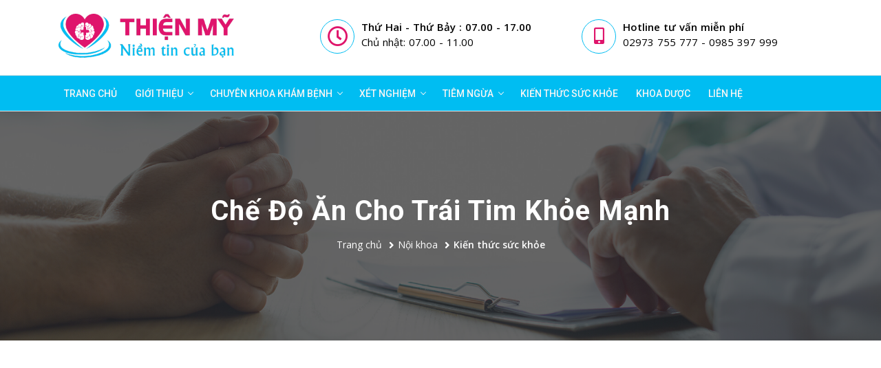

--- FILE ---
content_type: text/html; charset=utf-8
request_url: https://benhvienthienmy.com/che-do-an-cho-trai-tim-khoe-manh.html
body_size: 10498
content:

<!DOCTYPE html><html lang="vi"><head><!-- metas --><meta charset="utf-8"><meta name="author" content="Benhvienthienmy.com" /><meta http-equiv="X-UA-Compatible" content="IE=edge" /><meta name="viewport" content="width=device-width, initial-scale=0.86, maximum-scale=5.0, minimum-scale=0.86"><meta name="keywords" content="Phòng khám đa khoa Thiện Mỹ" /><meta name="description" content="Xã hội càng phát triển, tỷ lệ mắc bệnh ngày càng tăng, do chế độ ăn, chế độ sinh hoạt không phù hợp làm ảnh hưởng đến sức khỏe của hệ tim mạch.  Bài viết này sẽ trình bày một vài vấn đề trong chế độ ăn giúp bạn có trái tim khỏe mạnh." /><base href="https://benhvienthienmy.com/" /><meta property="fb:app_id" content="386402618771671" /><meta property="og:title" content="Chế độ ăn cho trái tim khỏe mạnh"><meta property="og:site_name" content="Phòng khám đa khoa Thiện Mỹ"><meta property="og:url" content="https://benhvienthienmy.com/che-do-an-cho-trai-tim-khoe-manh.html"><meta property="article:publisher" content="https://www.facebook.com/khambenhrachgia" /><meta property="og:description" content="Xã hội càng phát triển, tỷ lệ mắc bệnh ngày càng tăng, do chế độ ăn, chế độ sinh hoạt không phù hợp làm ảnh hưởng đến sức khỏe của hệ tim mạch.  Bài viết này sẽ trình bày một vài vấn đề trong chế độ ăn giúp bạn có trái tim khỏe mạnh."><meta property="og:type" content="article"><meta property="og:image" content="https://benhvienthienmy.com/images/Health-care-knowledge.jpg"><meta name="google-site-verification" content="8uj4vUnpCMXKAzpiB9fiC3vm6c5chqFPVCSmyPJQyfM" /><meta name="google-site-verification" content="4BsowHaltMr1zLcmK_zkB6LkVkwlbcoojvYLprlUbHI" /><!-- title --><title>Chế độ ăn cho trái tim khỏe mạnh</title><link rel="canonical" href="https://benhvienthienmy.com/che-do-an-cho-trai-tim-khoe-manh.html" /><!-- favicon --><link rel="shortcut icon" href="./template/v1/images/logos/favicon.png" /><link rel="apple-touch-icon" href="./template/v1/images/logos/apple-touch-icon-57x57.png" /><link rel="apple-touch-icon" sizes="72x72" href="./template/v1/images/logos/apple-touch-icon-72x72.png" /><link rel="apple-touch-icon" sizes="114x114" href="./template/v1images/logos/apple-touch-icon-114x114.png" /><!-- plugins --><link rel="stylesheet" href="./template/v1/css/plugins.css" /><!-- search css --><link rel="stylesheet" href="./template/v1/css/search.css" /><!-- core style css --><link href="./template/v1/css/styles.css" rel="stylesheet" /><!-- Java script --><script src="./template/v1/js/core.min.js"></script><script async src="https://pagead2.googlesyndication.com/pagead/js/adsbygoogle.js?client=ca-pub-9373957574228878" crossorigin="anonymous"></script></head><body><!-- start page loading --><div id="preloader"><div class="row loader"><div class="loader-icon"></div></div></div><!-- end page loading --><!-- start main-wrapper section --><div class="main-wrapper"> <!-- start header section --><header class="header-style"><div class="navbar-default"><div class="container"><div class="row align-items-center"><div class="col-12 col-lg-12"><div class="navbar-header navbar-header-custom row"><div class="col-xl-3 col-lg-3"><!-- Start Logo --><a href="https://benhvienthienmy.com/" class="navbar-brand width-100 sm-width-180px xs-width-150px"><img id="logo" src="./template/v1/images/logos/logo.png" alt="logo"></a><!-- End Logo --></div><div class="col-xl-8 col-lg-9 offset-xl-1 offset-lg-0 md-font-size14 sm-display-none" style="margin-top: 0.8rem;"><div class="row"><div class="col-md-6"><div class="width-100"><span class="display-inline-block vertical-align-top header-icon line-height-50"><i class="far fa-clock text-theme-color font-size30 md-font-size26"></i></span><p class="display-inline-block no-margin vertical-align-top padding-10px-left line-height-22 width-75 md-width-70"><span class="font-weight-600 display-block">Thứ Hai - Thứ Bảy : 07.00 - 17.00</span><span>Chủ nhật: 07.00 - 11.00 </span></p></div></div><div class="col-md-6"><div class="width-100"><span class="display-inline-block vertical-align-top header-icon line-height-45 md-line-height-50"><i class="fas fa-mobile-alt text-theme-color font-size24"></i></span><p class="display-inline-block no-margin vertical-align-top padding-10px-left line-height-22 width-75 md-width-70"><span class="font-weight-600 display-block">Hotline tư vấn miễn phí</span><span>02973 755 777 - 0985 397 999</span></p></div></div></div></div></div></div></div></div><div class="menu_area alt-font"><div class="container"><nav class="navbar navbar-expand-lg navbar-light no-padding"><div class="navbar-toggler"></div><!-- Menu Area --><ul class="navbar-nav" id="nav"><li><a id="homepage" href="https://benhvienthienmy.com/">Trang chủ</a></li> <li id="menu-item-1" class="menu_item has-sub "><a href="https://benhvienthienmy.com/gioi-thieu" title="Giới Thiệu">Giới Thiệu</a><ul><li id="menu-item-2" class="menu_item "><a href="https://benhvienthienmy.com/ve-chung-toi" title="Về Chúng Tôi">Về Chúng Tôi</a></li><li id="menu-item-3" class="menu_item "><a href="https://benhvienthienmy.com/thu-ngo" title="Thư ngỏ">Thư ngỏ</a></li><li id="menu-item-4" class="menu_item "><a href="https://benhvienthienmy.com/doi-ngu-nhan-luc" title="Đội ngũ nhân lực">Đội ngũ nhân lực</a></li><li id="menu-item-6" class="menu_item "><a href="https://benhvienthienmy.com/kham-bao-hiem-y-te" title="Khám Bảo hiểm Y tế">Khám Bảo hiểm Y tế</a></li><li id="menu-item-61" class="menu_item "><a href="https://benhvienthienmy.com/tien-ich-cho-khach-hang" title="Tiện ích cho khách hàng">Tiện ích cho khách hàng</a></li></ul></li><li id="menu-item-7" class="menu_item has-sub "><a href="https://benhvienthienmy.com/chuyen-khoa-kham-benh" title="Chuyên khoa khám bệnh">Chuyên khoa khám bệnh</a><ul><li id="menu-item-8" class="menu_item "><a href="https://benhvienthienmy.com/noi-khoa" title="Nội khoa">Nội khoa</a></li><li id="menu-item-9" class="menu_item "><a href="https://benhvienthienmy.com/mat" title="Mắt">Mắt</a></li><li id="menu-item-11" class="menu_item "><a href="https://benhvienthienmy.com/tai-mui-hong" title="Tai - Mũi - Họng">Tai - Mũi - Họng</a></li><li id="menu-item-13" class="menu_item "><a href="https://benhvienthienmy.com/ngoai-tong-quat" title="Ngoại tổng quát">Ngoại tổng quát</a></li><li id="menu-item-60" class="menu_item "><a href="https://benhvienthienmy.com/san-phu-khoa" title="Sản - Phụ khoa">Sản - Phụ khoa</a></li><li id="menu-item-66" class="menu_item "><a href="https://benhvienthienmy.com/rang-ham-mat" title="Răng  Hàm  Mặt">Răng  Hàm  Mặt</a></li><li id="menu-item-14" class="menu_item "><a href="https://benhvienthienmy.com/goi-kham-kiem-tra-suc-khoe-dinh-ky" title="Gói khám kiểm tra sức khỏe định kỳ">Gói khám kiểm tra sức khỏe định kỳ</a></li><li id="menu-item-15" class="menu_item "><a href="https://benhvienthienmy.com/goi-tam-soat-ung-thu" title="Gói tầm soát ung thư">Gói tầm soát ung thư</a></li><li id="menu-item-68" class="menu_item "><a href="https://benhvienthienmy.com/goi-tam-soat-dot-quy" title="Gói tầm soát đột quỵ">Gói tầm soát đột quỵ</a></li></ul></li><li id="menu-item-16" class="menu_item has-sub "><a href="https://benhvienthienmy.com/xet-nghiem" title="Xét nghiệm">Xét nghiệm</a><ul><li id="menu-item-17" class="menu_item has-sub "><a href="https://benhvienthienmy.com/x-quang" title="X-quang">X-quang</a><ul><li id="menu-item-22" class="menu_item "><a href="https://benhvienthienmy.com/huong-dan-benh-nhan-truoc-chup-xquang" title="Hướng dẫn bệnh nhân trước chụp Xquang">Hướng dẫn bệnh nhân trước chụp Xquang</a></li><li id="menu-item-23" class="menu_item "><a href="https://benhvienthienmy.com/bang-gia-xet-nghiem-x-quang-tham-khao" title="Bảng giá dịch vụ tham khảo">Bảng giá dịch vụ tham khảo</a></li></ul></li><li id="menu-item-18" class="menu_item has-sub "><a href="https://benhvienthienmy.com/noi-soi" title="Nội soi">Nội soi</a><ul><li id="menu-item-24" class="menu_item "><a href="https://benhvienthienmy.com/huong-dan-benh-nhan-truoc-noi-soi" title="Hướng dẫn bệnh nhân trước nội soi">Hướng dẫn bệnh nhân trước nội soi</a></li><li id="menu-item-25" class="menu_item "><a href="https://benhvienthienmy.com/bang-gia-dich-vu-noi-soi-tham-khao-" title="Bảng giá dịch vụ tham khảo">Bảng giá dịch vụ tham khảo</a></li><li id="menu-item-28" class="menu_item "><a href="https://benhvienthienmy.com/noi-soi-that-tri-khong-dau" title="Nội soi thắt trĩ không đau">Nội soi thắt trĩ không đau</a></li></ul></li><li id="menu-item-19" class="menu_item has-sub "><a href="https://benhvienthienmy.com/do-dien-tim" title="Đo điện tim">Đo điện tim</a><ul><li id="menu-item-30" class="menu_item "><a href="https://benhvienthienmy.com/bang-gia-dich-vu-do-dien-tiem-tham-khao" title="Bảng giá dịch vụ tham khảo">Bảng giá dịch vụ tham khảo</a></li></ul></li><li id="menu-item-20" class="menu_item has-sub "><a href="https://benhvienthienmy.com/sieu-am" title="Siêu âm">Siêu âm</a><ul><li id="menu-item-32" class="menu_item "><a href="https://benhvienthienmy.com/bang-gia-dich-vu-sieu-am-tham-khao" title="Bảng giá dịch vụ tham khảo">Bảng giá dịch vụ tham khảo</a></li></ul></li><li id="menu-item-21" class="menu_item has-sub "><a href="https://benhvienthienmy.com/xet-nghiem-mau-nuoc-tieu" title="Xét nghiệm máu - nước tiểu">Xét nghiệm máu - nước tiểu</a><ul><li id="menu-item-63" class="menu_item "><a href="https://benhvienthienmy.com/nipt-sang-loc-di-tat-thai-nhi-khong-xam-lan" title="NIPT-Sàng lọc dị tật thai nhi không xâm lấn">NIPT-Sàng lọc dị tật thai nhi không xâm lấn</a></li><li id="menu-item-64" class="menu_item "><a href="https://benhvienthienmy.com/xet-nghiem-sang-loc-so-sinh" title="Xét nghiệm sàng lọc sơ sinh">Xét nghiệm sàng lọc sơ sinh</a></li><li id="menu-item-40" class="menu_item "><a href="https://benhvienthienmy.com/huong-dan-benh-nhan-truoc-xet-nghiem" title="Hướng dẫn bệnh nhân trước xét nghiệm">Hướng dẫn bệnh nhân trước xét nghiệm</a></li><li id="menu-item-41" class="menu_item "><a href="https://benhvienthienmy.com/bang-gia-dich-vu-tham-khao" title="Bảng giá dịch vụ tham khảo">Bảng giá dịch vụ tham khảo</a></li></ul></li><li id="menu-item-59" class="menu_item "><a href="https://benhvienthienmy.com/xet-nghiem-huyet-thong-tu-nguyen" title="Xét nghiệm huyết thống tự nguyện">Xét nghiệm huyết thống tự nguyện</a></li></ul></li><li id="menu-item-42" class="menu_item "><a href="https://benhvienthienmy.com/tiem-ngua" title="Tiêm ngừa">Tiêm ngừa</a><ul><li id="menu-item-43" class="menu_item "><a href="https://benhvienthienmy.com/tiem-ngua-tre-em" title="Tiêm ngừa trẻ em">Tiêm ngừa trẻ em</a></li><li id="menu-item-44" class="menu_item "><a href="https://benhvienthienmy.com/tiem-ngua-cho-nguoi-lon" title="Tiêm ngừa cho người lớn">Tiêm ngừa cho người lớn</a></li><li id="menu-item-45" class="menu_item "><a href="https://benhvienthienmy.com/tiem-ngua-phu-nu-mang-thai" title="Tiêm ngừa phụ nữ mang thai">Tiêm ngừa phụ nữ mang thai</a></li><li id="menu-item-46" class="menu_item "><a href="https://benhvienthienmy.com/tiem-ngua-phu-nu-truoc-mang-thai" title="Tiêm ngừa phụ nữ trước mang thai">Tiêm ngừa phụ nữ trước mang thai</a></li><li id="menu-item-49" class="menu_item "><a href="https://benhvienthienmy.com/bang-gia-dich-vu-tiem-ngua" title="Bảng giá dịch vụ tiêm ngừa">Bảng giá dịch vụ tiêm ngừa</a></li><li id="menu-item-50" class="menu_item has-sub "><a href="https://benhvienthienmy.com/thong-tin-can-biet-ve-tiem-ngua" title="Thông tin cần biết về tiêm ngừa">Thông tin cần biết về tiêm ngừa</a><ul><li id="menu-item-53" class="menu_item "><a href="https://benhvienthienmy.com/kien-thuc-tiem-ngua" title="Kiến thức tiêm ngừa">Kiến thức tiêm ngừa</a></li></ul></li></ul></li><li id="menu-item-54" class="menu_item "><a href="https://benhvienthienmy.com/kien-thuc-suc-khoe" title="Kiến thức sức khỏe">Kiến thức sức khỏe</a></li><li id="menu-item-55" class="menu_item "><a href="https://benhvienthienmy.com/khoa-duoc" title="Khoa dược">Khoa dược</a></li> <li><a href="lien-he">Liên hệ</a></li></ul><!-- End Menu Area --></nav></div></div></div><div id="appointment" class="mfp-hide appointment-popup bg-white border border-width-10"><form method="post" action="index.php?opt=appointment"><input type="hidden" name="form-type" value="contact"><div class="row"><div class="col-md-4"><input type="text" name="name" placeholder="Họ tên" data-constraints="@LettersOnly @NotEmpty"></div><div class="col-md-4"><input type="text" name="phone" placeholder="Điện thoại" data-constraints="@Phone"></div><div class="col-md-4"><input type="text" name="email" placeholder="Email" data-constraints="@Email @NotEmpty"></div><div class="col-md-12"><input name="address" rows="3" placeholder="Địa chỉ" data-constraints="@NotEmpty" /></div><div class="col-md-12"><div class="row"><div class="col-md-7 no-padding-right xs-padding-15px-right"><input type="text" name="date" placeholder="Ngày" data-provide="datepicker" data-constraints="@Date @NotEmpty"></div><div class="col-md-5"><input id="time-input-popup" type="text" name="time" data-provide="clockpicker" placeholder="Giờ hẹn khám" data-constraints="@NotEmpty"></div></div></div><div class="col-md-6 margin-15px-bottom"><div class="select-option select-departments mfSelect"><select name="sex"><option value="">Giới tính</option><option value="Male">Nam</option><option value="Female">Nữ</option><option value="Other">Khác</option></select></div></div><div class="col-md-6 margin-15px-bottom"><div class="select-option select-doctors mfSelect"><select name="examination"><option value="first_examination">Khám lần đầu</option><option value="re_examination">Tái khám</option></select></div></div><div class="col-md-12"><textarea name="message" rows="3" placeholder="Nội dung khám bệnh" data-constraints="@NotEmpty"></textarea></div><div class="mfControls col-md-12"><button type="submit" class="butn">Đặt lịch</button></div></div></form></div></header><!-- end header section --> <!-- start page title section --><section class="page-title-section bg-img cover-background theme-overlay" data-overlay-dark="7" data-background="./template/v1/img/banner/bg2.jpg"><div class="container"><div class="row"><div class="col-md-12"><h1>Chế độ ăn cho trái tim khỏe mạnh</h1></div><div class="col-md-12"><ul><li><a href="https://benhvienthienmy.com/">Trang chủ</a></li><li><a href = "https://benhvienthienmy.com/noi-khoa">Nội khoa</a></li><li><a href = "https://benhvienthienmy.com/kien-thuc-suc-khoe">Kiến thức sức khỏe</a></li><!--<li><a href="javascript:void(0)">Chế độ ăn cho trái tim khỏe mạnh</a></li>--></ul><script type="application/ld+json">{"@context": "https://schema.org", "@type": "BreadcrumbList", "itemListElement": [{"@type": "ListItem", "position": 1, "name": "Bệnh viện thiện mỹ", "item": "https://benhvienthienmy.com/"},{"@type": "ListItem","position": 2,"name": "Nội khoa","item": "https://benhvienthienmy.com/noi-khoa"},{"@type": "ListItem","position": 2,"name": "Kiến thức sức khỏe","item": "https://benhvienthienmy.com/kien-thuc-suc-khoe"}]}</script></div></div></div></section><!-- end page title section --><!-- start blog post section --><section class="blogs"><div class="container"><div class="row"><script type = "application/ld+json"> { "@context": "http://schema.org", "@type": "NewsArticle", "mainEntityOfPage": { "@type": "WebPage", "@id": "https://benhvienthienmy.com/che-do-an-cho-trai-tim-khoe-manh.html" }, "headline": "Chế độ ăn cho trái tim khỏe mạnh", "description": "Xã hội càng phát triển, tỷ lệ mắc bệnh ngày càng tăng, do chế độ ăn, chế độ sinh hoạt không phù hợp làm ảnh hưởng đến sức khỏe của hệ tim mạch.  Bài viết này sẽ trình bày một vài vấn đề trong chế độ ăn giúp bạn có trái tim khỏe mạnh.", "image": { "@type": "ImageObject", "url": "https://benhvienthienmy.com/images/Health-care-knowledge.jpg", "width": 720, "height": 480 }, "datePublished": "2019-12-26 15:57:52", "dateModified": "2019-12-26 15:57:52", "author": { "@type": "Person", "name": "Phòng Khám Thiện Mỹ" }, "publisher": { "@type": "Organization", "name": "benhvienthienmy.com", "logo": { "@type": "ImageObject", "url": "https://benhvienthienmy.com/template/v1/img/logos/logo.png", "width": 300 } } } </script><!-- start blog left--><div class="col-lg-9 col-md-12 sm-padding-15px-right sm-margin-30px-bottom xs-margin-25px-bottom"><div class="posts"><!-- start post--><div class="post"><!--<div class="post-img"><img src="img/blog/blog-1.jpg" alt="" /></div>--><div class="content"><div class="blog-list-simple-text post-meta"><div class="post-title"><h5>Chế độ ăn cho trái tim khỏe mạnh</h5></div><ul class="meta"><li><a href="https://benhvienthienmy.com/"><i class="fa fa-user" aria-hidden="true"></i> Phòng Khám Thiện Mỹ </a></li><li><a href="javascript:void(0);"><i class="fas fa-calendar-alt" aria-hidden="true"></i> 26/12/2019 </a></li><li><i class="fa fa-tags" aria-hidden="true"></i> <a href="https://benhvienthienmy.com/noi-khoa"> Nội khoa </a>|<a href="https://benhvienthienmy.com/kien-thuc-suc-khoe"> Kiến thức sức khỏe </a></li><li><a href="javascript:void(0);"><i class="fa fa-comments" aria-hidden="true"></i> 0 Bình luận </a></li></ul></div><div class="post-cont text-justify" id="news_content"> <p style="text-align:justify">     Bệnh tim mạch đứng đầu trong các nguyên nhân gây tử vong ở người lớn, là gánh nặng y tế lớn  nhất hiện nay. Xã hội càng phát triển, tỷ lệ mắc bệnh ngày càng tăng, do chế độ ăn, chế độ sinh hoạt không phù hợp làm ảnh hưởng đến sức khỏe của hệ tim mạch.</p>

<p style="text-align:justify">     Mặc dù có thể bạn biết rằng một số loại thực phẩm có thể làm tăng nguy cơ mắc bệnh tim, nhưng việc thay đổi thói quen ăn uống thường rất khó khăn. Bài viết này sẽ trình bày một vài vấn đề trong chế độ ăn giúp bạn có trái tim khỏe mạnh.</p>

<p style="text-align:justify"><span style="color:#FF0000"><strong>Kiểm soát khẩu phần ăn</strong></span></p>

<p style="text-align:justify">     Bạn ăn bao nhiêu cũng quan trọng như bạn ăn cái gì. Lượng thức ăn quá nhiều, ăn ráng thêm một ít hay ăn đến no căng là những thói quen dẫn đến dư thừa lượng calo cần thiết cho cơ thể của bạn. Một khẩu phần ăn chế biến sẵn thường là dư thừa so với nhu cầu của bạn.</p>

<p style="text-align:justify">     Một cái bát hay đĩa nhỏ hơn có thể là bước đầu tiên trong việc giảm khẩu phần ăn. Tăng khẩu phần thực phẩm có calo thấp, giàu chất dinh dưỡng, như trái cây, rau; và giảm khẩu phần thực phẩm giàu calo, nhiều muối, như thức ăn nhanh, chế biến sẵn. Chiến lược này có thể định hình cho chế ăn có lợi cho tim và vòng eo của bạn.</p>

<p style="text-align:justify">     Tiếp theo là kiểm soát lượng thức ăn trong mỗi nhóm thực phẩm. Bạn có thể dùng các đơn vị tính như bát (chén), gram, miếng; tùy thuộc vào loại thức ăn và chế độ mà bạn đang tuân thủ. Đánh giá lượng thức ăn là một kỹ năng học được, bạn nên dùng những đơn vị tính chính xác như bát, muỗng, cân… đến khi đủ tự tin với phán đoán của mình.</p>

<p style="text-align:justify"><span style="color:#FF0000"><strong>Ăn nhiều rau, quả hơn</strong></span></p>

<p style="text-align:center"><span style="color:#FF0000"><strong><img alt="" src="/uploads/2019/1226/TIMKHOE1.png" style="height:267px; width:400px" /></strong></span></p>

<p style="text-align:center">Nguồn: health.harvard.edu.</p>

<p style="text-align:justify">     Với rau và trái cây trong chế độ ăn uống của bạn có thể dễ dàng. Giữ rau rửa sạch và cắt trong tủ lạnh của bạn để ăn nhanh. Giữ trái cây trong một cái bát trong bếp để bạn nhớ ăn nó. Chọn công thức nấu ăn có rau hoặc trái cây làm nguyên liệu chính, chẳng hạn như rau xào hoặc trái cây tươi trộn vào món salad.</p>

<p style="text-align:justify">     Có thể dễ dàng với rau và trái cây trong chế độ của bạn. Rau quả rửa sạch và gọt sẵn để trong tủ lạnh để ăn nhanh. Giữ trái cây trong một cái bát trong bếp để bạn nhớ ăn nó. Chọn công thức nấu ăn có rau hoặc trái cây làm nguyên liệu chính, chẳng hạn như rau xào hoặc trái cây tươi trộn salad.</p>

<table border="1" cellspacing="0">
	<tbody>
		<tr>
			<td style="width:312px">
			<p style="text-align:center"><strong>Rau quả nên chọn</strong></p>
			</td>
			<td style="width:312px">
			<p style="text-align:center"><strong>Rau quả </strong><strong>nên </strong><strong>hạn chế</strong></p>
			</td>
		</tr>
		<tr>
			<td style="width:312px">
			<p style="margin-left:36pt">· <strong>Rau quả tươi, đông lạnh</strong></p>

			<p style="margin-left:36pt">· <strong>Rau đóng hộp với lượng muối thấp</strong></p>

			<p style="margin-left:36pt">· <strong>Quả đóng hộp dạng nước ép hay nước</strong></p>
			</td>
			<td style="width:312px">
			<p style="margin-left:36pt">· Dừa</p>

			<p style="margin-left:36pt">· Rau với sốt kem</p>

			<p style="margin-left:36pt">· Rau quả được chiên xào</p>

			<p style="margin-left:36pt">· Quả đóng hộp dạng xi-rô</p>

			<p style="margin-left:36pt">· Quả đông lạnh có đường</p>
			</td>
		</tr>
	</tbody>
</table>

<p> </p>
 </div><div class="share-post"><span>Chia sẻ</span><ul><!--<li><a href="https://www.facebook.com/sharer/sharer.php?u=https://benhvienthienmy.com/che-do-an-cho-trai-tim-khoe-manh.html" target="_blank" ><i class="fab fa-facebook-f"></i></a></li>--><li class="fb-like" data-href="https://benhvienthienmy.com/che-do-an-cho-trai-tim-khoe-manh.html" data-layout="button_count" data-action="like" data-size="small" data-show-faces="true" data-share="true"></li><!--<li><a href="javascript:void(0);"><i class="fab fa-google-plus-g"></i></a></li><li><a href="javascript:void(0);"><i class="fab fa-youtube"></i></a></li><li><a href="javascript:void(0);"><i class="fab fa-linkedin-in"></i></a></li>--></ul><div id="fb-root"></div><script>(function(d, s, id) { var js, fjs = d.getElementsByTagName(s)[0]; if (d.getElementById(id)) return; js = d.createElement(s); js.id = id; js.src = 'https://connect.facebook.net/vi_VN/sdk.js#xfbml=1&version=v3.2&appId=386402618771671&autoLogAppEvents=1'; fjs.parentNode.insertBefore(js, fjs); }(document, 'script', 'facebook-jssdk'));</script></div></div></div><!-- start post--><!-- start form--><div class="comment-form"><div class="title-g mb-50"><h3>Ý kiến bạn đọc</h3></div><form class='form' id='commentForm' method='post'><input type='hidden' name='form-name' value='contact-form' /><div class="controls"><div class="row"><div class="col-md-6"><input id="form_name" type="text" name="name" placeholder="Họ tên" required="required"></div><div class="col-md-6"><input id="form_email" type="email" name="email" placeholder="Email" required="required"></div></div><div class="row"><div class="col-md-12"><textarea id="form_message" name="message" placeholder="Bạn nghĩ gì về tin này" rows="4" required></textarea><span id="message"></span></div></div><div class="row"><div class="col-md-4"><input id="form_captcha" type="text" name="txtValidCode" placeholder="Nhập xác nhận" required="required"></div><div class="col-md-2 no-padding-left"><img src="https://benhvienthienmy.com/captcha/codeimg.php" name="imgValidCode" id="imgValidCode">&nbsp;<img src="https://benhvienthienmy.com/images/change-image.gif" alt="Đổi mã khác" id="refresh-captcha" style="vertical-align:top;cursor:pointer; padding-top:4px" /></div><div class="col-md-6"><input type="hidden" name="commentId" id="commentId" value="97" /><input type="hidden" name="path" id="path" value="https://benhvienthienmy.com/che-do-an-cho-trai-tim-khoe-manh.html" /><button type="submit" class="butn medium" name="submit" id="submit"><span>Gửi bình luận</span></button></div></div></div></form></div><!-- end form--></div></div><!-- end blog left--><!-- start blog right--><div class="col-lg-3 col-md-12"><div class="side-bar"><div class="widget"><div class="widget-title mb-3"><h6>Bài viết cùng chuyên mục</h6></div><ul><li><a href="https://benhvienthienmy.com/viem-khop-phan-ung-reactive-arthritis-.html" class="m_title">VIÊM KHỚP PHẢN ỨNG (REACTIVE ARTHRITIS)</a></li><li><a href="https://benhvienthienmy.com/parosteal-osteosarcoma-sarcoma-xuong-can-vo-.html" class="m_title">PAROSTEAL OSTEOSARCOMA (SARCOMA XƯƠNG CẬN VỎ)</a></li><li><a href="https://benhvienthienmy.com/hoi-chung-chuyen-hoa-la-gi.html" class="m_title">HỘI CHỨNG CHUYỂN HÓA LÀ GÌ</a></li><li><a href="https://benhvienthienmy.com/index.php?opt=news&amp;news_id=171" class="m_title">CẬP NHẬT ĐIỀU TRỊ ĐAU KHỚP VAI TẠI THIỆN MỸ</a></li><li><a href="https://benhvienthienmy.com/dieu-tri-thoai-hoa-khop-goi-khong-dung-thuoc-giam-dau-tai-thien-my.html" class="m_title">ĐIỀU TRỊ THOÁI HÓA KHỚP GỐI KHÔNG DÙNG THUỐC GIẢM ĐAU TẠI THIỆN MỸ</a></li><li><a href="https://benhvienthienmy.com/canh-giac-voi-ung-thu-phoi.html" class="m_title">CẢNH GIÁC VỚI UNG THƯ PHỔI</a></li><li><a href="https://benhvienthienmy.com/review-roi-loan-lipid-mau-ke-giet-nguoi-tham-lang.html" class="m_title">REVIEW - RỐI LOẠN LIPID MÁU  – KẺ GIẾT NGƯỜI THẦM LẶNG</a></li><li><a href="https://benhvienthienmy.com/so-luoc-ve-benh-viem-gan.html" class="m_title">SƠ LƯỢC VỀ BỆNH VIÊM GAN</a></li><li><a href="https://benhvienthienmy.com/huong-dan-giam-sat-amp-phong-chong-benh-dau-mua-khi-tai-kv-phia-nam.html" class="m_title">HƯỚNG DẪN GIÁM SÁT &amp; PHÒNG, CHỐNG BỆNH ĐẬU MÙA KHỈ TẠI KV PHÍA NAM</a></li><li><a href="https://benhvienthienmy.com/noi-soi-that-tri-bang-vong-cao-su.html" class="m_title">NỘI SOI THẮT TRĨ BẰNG VÒNG CAO SU</a></li><li><a href="https://benhvienthienmy.com/index.php?opt=news&amp;news_id=159" class="m_title">KIẾN THỨC VỀ CÁC NGUYÊN NHÂN ĐI TIÊU RA MÁU  (MINOR RECTAL BLEEDING)</a></li><li><a href="https://benhvienthienmy.com/bang-gia-dich-vu-noi-soi.html" class="m_title">BẢNG GIÁ DỊCH VỤ NỘI SOI</a></li><li><a href="https://benhvienthienmy.com/benh-gan-nhiem-mo-khong-do-ruou.html" class="m_title">Bệnh gan nhiễm mỡ không do rượu</a></li><li><a href="https://benhvienthienmy.com/cham-soc-nguoi-benh-mo-thoat-vi-dia-dem.html" class="m_title">Chăm sóc người bệnh mổ thoát vị đĩa đệm</a></li><li><a href="https://benhvienthienmy.com/can-chong-lam-dung-dat-stent-mach-vanh.html" class="m_title">Cần chống lạm dụng đặt stent mạch vành</a></li><li><a href="https://benhvienthienmy.com/nhung-dieu-can-biet-ve-roi-loan-lipid-mau.html" class="m_title">Những điều cần biết về rối loạn lipid máu</a></li><li><a href="https://benhvienthienmy.com/coronavirus-chung-moi-on-dinh-hang-gio-tren-cac-be-mat-vat-dung.html" class="m_title">Coronavirus chủng mới ổn định hàng giờ trên các bề mặt vật dụng</a></li><li><a href="https://benhvienthienmy.com/vi-khuan-duong-ruot-co-the-tang-cuong-dieu-tri-ung-thu-.html" class="m_title">Vi khuẩn đường ruột có thể tăng cường điều trị ung thư </a></li><li><a href="https://benhvienthienmy.com/tim-hieu-benh-thieu-mau-do-thieu-sat.html" class="m_title">TÌM HIỂU BỆNH THIẾU MÁU DO THIẾU SẮT</a></li><li><a href="https://benhvienthienmy.com/viem-gan-c-va-khuyen-cao-tam-soat.html" class="m_title">Viêm gan C và khuyến cáo tầm soát</a></li><li><a href="https://benhvienthienmy.com/nhung-hieu-biet-ve-benh-tim-bam-sinh.html" class="m_title">Những hiểu biết về bệnh tim bẩm sinh</a></li><li><a href="https://benhvienthienmy.com/soi-mat-su-hinh-thanh-va-dieu-tri.html" class="m_title">Sỏi mật: sự hình thành và điều trị</a></li><li><a href="https://benhvienthienmy.com/benh-gan-nhiem-mo-khong-do-ruou-non-alcoholic-fatty-liver-disease-nafld-.html" class="m_title">Bệnh gan nhiễm mỡ không do rượu (Non-alcoholic Fatty Liver Disease – NAFLD)</a></li><li><a href="https://benhvienthienmy.com/tang-huyet-ap-hai-co-the-nhu-the-nao-.html" class="m_title">Tăng huyết áp “hại” cơ thể như thế nào?</a></li><li><a href="https://benhvienthienmy.com/dieu-tri-nhiem-h-pylori-o-tre-em-nen-hay-khong-nen-.html" class="m_title">Điều trị nhiễm h.pylori ở trẻ em, nên hay không nên?</a></li><li><a href="https://benhvienthienmy.com/tai-sao-xet-nghiem-viem-gan-sieu-vi-va-tiem-ngua-viem-gan-la-can-thiet-.html" class="m_title">Tại sao xét nghiệm Viêm gan siêu vi  và tiêm ngừa Viêm gan là cần thiết!</a></li><li><a href="https://benhvienthienmy.com/lam-sao-phan-biet-quot-dau-lung-quot-va-dau-do-than-.html" class="m_title">Làm sao phân biệt &quot;đau lưng&quot; và đau do thận?</a></li><li><a href="https://benhvienthienmy.com/ve-sinh-mieng-va-cach-an-uong-doi-voi-benh-nhan-sau-dot-quy.html" class="m_title">Vệ sinh miệng và cách ăn uống đối với bệnh nhân sau đột quỵ</a></li><li><a href="https://benhvienthienmy.com/index.php?opt=news&amp;news_id=81" class="m_title">Sốt xuất huyết bùng phát - Những điều cần lưu ý!</a></li><li><a href="https://benhvienthienmy.com/chuong-trinh-kham-sang-loc-mien-phi-benh-tim-bam-sinh-o-tre-em-co-hoan-canh-kho-khan.html" class="m_title">Chương trình khám sàng lọc miễn phí bệnh tim bẩm sinh ở trẻ em có hoàn cảnh khó khăn</a></li><li><a href="https://benhvienthienmy.com/canh-bao-lien-tiep-nhap-vien-do-dung-thuoc-quot-giam-can-than-toc-quot-.html" class="m_title">Cảnh báo: Liên tiếp nhập viện do dùng thuốc &quot;giảm cân thần tốc&quot;</a></li><li><a href="https://benhvienthienmy.com/helicobacter-pylori-va-benh-ly-da-day.html" class="m_title">Helicobacter pylori và bệnh lý dạ dày</a></li><li><a href="https://benhvienthienmy.com/hieu-ve-benh-tri.html" class="m_title">Hiểu về bệnh trĩ</a></li><li><a href="https://benhvienthienmy.com/glucosamin-co-hieu-qua-trong-dieu-tri-dau-xuong-khop-khong-.html" class="m_title">Glucosamin có hiệu quả trong điều trị đau xương khớp không?</a></li><li><a href="https://benhvienthienmy.com/ton-thuong-tien-ung-thu-da-day-co-la-an-tu-.html" class="m_title">Tổn thương tiền ung thư dạ dày có là án tử?</a></li><li><a href="https://benhvienthienmy.com/suy-giap-bam-sinh-dieu-tri-som-hoi-phuc-rat-tot-.html" class="m_title">Suy giáp bẩm sinh: Điều trị sớm - hồi phục rất tốt!</a></li><li><a href="https://benhvienthienmy.com/xet-nghiem-quot-phat-hien-quot-vi-khuan-helicobacter-pylori-hp-qua-hoi-tho.html" class="m_title">Xét nghiệm &quot;phát hiện&quot; vi khuẩn Helicobacter Pylori (HP) qua hơi thở</a></li><li><a href="https://benhvienthienmy.com/canh-bao-che-pham-tieu-duong-hoan-chua-chat-bi-cam-co-the-gay-tu-vong.html" class="m_title">Cảnh báo: Chế phẩm “TIỂU ĐƯỜNG HOÀN” chứa chất bị cấm có thể gây tử vong</a></li><li><a href="https://benhvienthienmy.com/tiem-acid-hyaluronic-dieu-tri-thoai-hoa-khop-goi.html" class="m_title">Tiêm Acid Hyaluronic điều trị thoái hóa khớp gối</a></li><li><a href="https://benhvienthienmy.com/kiem-soat-luong-duong-an-de-khoe-manh-hon.html" class="m_title">KIỂM SOÁT LƯỢNG ĐƯỜNG ĂN ĐỂ KHỎE MẠNH HƠN</a></li><li><a href="https://benhvienthienmy.com/nhung-loai-hinh-luyen-tap-cho-nguoi-dai-thao-duong.html" class="m_title">NHỮNG LOẠI HÌNH LUYỆN TẬP CHO NGƯỜI ĐÁI THÁO ĐƯỜNG</a></li><li><a href="https://benhvienthienmy.com/truoc-khi-noi-soi-ban-can-chuan-bi-gi-.html" class="m_title">TRƯỚC KHI NỘI SOI, BẠN CẦN CHUẨN BỊ GÌ?</a></li><li><a href="https://benhvienthienmy.com/ky-thuat-that-tri-bang-vong-cao-su.html" class="m_title">KỸ THUẬT THẮT TRĨ BẰNG VÒNG CAO SU</a></li><li><a href="https://benhvienthienmy.com/bang-gia-dich-vu-noi-soi-tieu-hoa.html" class="m_title">BẢNG GIÁ DỊCH VỤ NỘI SOI TIÊU HÓA</a></li><li><a href="https://benhvienthienmy.com/gia-dich-vu-do-dien-tim-ecg-.html" class="m_title">GIÁ DỊCH VỤ ĐO ĐIỆN TIM (ECG)</a></li><li><a href="https://benhvienthienmy.com/kham-va-dieu-tri-cac-benh-ly-noi-khoa.html" class="m_title">KHÁM VÀ ĐIỀU TRỊ CÁC BỆNH LÝ NỘI KHOA</a></li></ul></div><div class="widget"><div class="widget-title mb-2"><h6>Có thể bạn quan tâm</h6></div><ul><li><a href="javascript:void(0)">Đang cập nhật bài viết</a></li></ul></div></div><div class="margin-30px-top margin-30px-bottom"><ins class="adsbygoogle" style="display:block" data-ad-client="ca-pub-9373957574228878" data-ad-slot="7390059410" data-ad-format="auto" data-full-width-responsive="true"></ins></div></div><!-- end blog right--></div></div><script type="text/javascript"> $(document).ready(function(){ $( "#news_content p" ).each(function( index ) { if(index == 5){ $(this).append('<ins class="adsbygoogle" style="display:block; text-align:center;" data-ad-layout="in-article" data-ad-format="fluid" data-ad-client="ca-pub-9373957574228878" data-ad-slot="7353226932"></ins>'); } }); $("#news_content img").removeAttr("style"); $("#news_content img").addClass("img-responsive"); }); </script><script>(adsbygoogle = window.adsbygoogle || []).push({});</script></section><!-- end blog post section --> <!-- start footer section --><footer><div class="footer-area padding-50px-tb md-padding-40px-tb xs-padding-30px-tb"><div class="container"><div class="row"><div class="col-lg-4 col-md-4 xs-margin-30px-bottom"><h3 class="font-size15 sm-font-size14 xs-font-size13 margin-30px-bottom md-margin-25px-bottom xs-margin-20px-bottom font-weight-700 text-uppercase letter-spacing-3">Hỗ trợ</h3><ul class="list-style-1 no-margin"><li><span class="d-inline-block vertical-align-top font-size18"><i class="fas fa-phone text-theme-color"></i></span><span class="d-inline-block vertical-align-top padding-10px-left">02973 755 777 - 0985 397 999</span></li><li><span class="d-inline-block vertical-align-top font-size18"><i class="far fa-envelope text-theme-color"></i></span><span class="d-inline-block vertical-align-top padding-10px-left">pkthienmy@gmail.com</span></li></ul></div><div class="col-lg-4 col-md-4 xs-margin-30px-bottom"><h3 class="font-size15 sm-font-size14 xs-font-size13 margin-30px-bottom md-margin-25px-bottom xs-margin-20px-bottom font-weight-700 text-uppercase letter-spacing-3">Địa chỉ</h3><ul class="list-style-1 no-margin"><li><span class="d-inline-block vertical-align-top font-size18"><i class="fas fa-map-marker-alt text-theme-color"></i></span><span class="d-inline-block width-65 sm-width-85 vertical-align-top padding-10px-left">1089D Lâm Quang Ky, P. An Hòa, TP Rạch Giá, Kiên Giang</span></li></ul></div><div class="col-lg-4 col-md-4"><h3 class="font-size15 sm-font-size14 xs-font-size13 margin-30px-bottom md-margin-25px-bottom xs-margin-20px-bottom font-weight-700 text-uppercase letter-spacing-3">Liên kết nhanh</h3><ul class="footer-list-style"><li><a href="https://benhvienthienmy.com/"><span><i class="fas fa-angle-right"></i></span>Trang chủ</a></li><li><a href="ve-chung-toi"><span><i class="fas fa-angle-right"></i></span>Giới thiệu</a></li><li><a href="chuyen-khoa-kham-benh"><span><i class="fas fa-angle-right"></i></span>Chuyên khoa</a></li><li><a href="tiem-ngua"><span><i class="fas fa-angle-right"></i></span>Tiêm ngừa</a></li><li><a href="doi-ngu-nhan-luc"><span><i class="fas fa-angle-right"></i></span>Bác sĩ</a></li><li><a href="lien-he"><span><i class="fas fa-angle-right"></i></span>Liên hệ</a></li></ul></div></div></div></div><div class="footer-bar xs-padding-15px-tb"><div class="container"><div class="float-right xs-width-100 text-center xs-margin-5px-bottom"><ul class="social-icon-style no-margin"><li><a href="https://www.facebook.com/khambenhrachgia/" aria-label="Facebook"><i class="fab fa-facebook-f"></i></a></li><!-- <li><a href="javascript:void(0)" aria-label="Twitter"><i class="fab fa-twitter"></i></a></li><li><a href="javascript:void(0)" aria-label="Google"><i class="fab fa-google-plus-g"></i></a></li><li><a href="javascript:void(0)" aria-label="Linked"><i class="fab fa-linkedin-in"></i></a></li> --></ul></div><div class="float-left xs-width-100 text-center"><p class="text-extra-light-gray font-weight-600 margin-5px-top xs-no-margin-top">&copy; 2018 Phòng khám đa khoa Thiện Mỹ Powered by <a href="http://benhvienthienmy.com" style="color: #d6d5d5">benhvienthienmy.com</a></p></div></div></div></footer><!-- end footer section --></div><!-- end main-wrapper section --><!-- start scroll to top --><a href="#backtotop" class="scroll-to-top" aria-label="Back To Top"><i class="fas fa-angle-up" aria-hidden="true"></i></a><!-- end scroll to top --><!-- all js include start --><!-- sticky script file --><script src="./template/v1/js/jquery.sticky.js"></script><!-- smoothscroll script file --><script src="./template/v1/js/smoothscroll.js"></script><script src="./template/v1/js/wow.min.js"></script><!-- custom scripts --><script src="./template/v1/js/main.js"></script><!-- comment form scripts --><script src="./template/v1/js/comments.js"></script><!-- all js include end --><script async src="https://www.googletagmanager.com/gtag/js?id=G-RXZSSXG9NW"></script><script> window.dataLayer = window.dataLayer || []; function gtag(){dataLayer.push(arguments);} gtag('js', new Date()); gtag('config', 'G-RXZSSXG9NW'); </script></body></html>

--- FILE ---
content_type: text/html; charset=utf-8
request_url: https://www.google.com/recaptcha/api2/aframe
body_size: 266
content:
<!DOCTYPE HTML><html><head><meta http-equiv="content-type" content="text/html; charset=UTF-8"></head><body><script nonce="i0L5J9EGiEKT3bcMhAMwsA">/** Anti-fraud and anti-abuse applications only. See google.com/recaptcha */ try{var clients={'sodar':'https://pagead2.googlesyndication.com/pagead/sodar?'};window.addEventListener("message",function(a){try{if(a.source===window.parent){var b=JSON.parse(a.data);var c=clients[b['id']];if(c){var d=document.createElement('img');d.src=c+b['params']+'&rc='+(localStorage.getItem("rc::a")?sessionStorage.getItem("rc::b"):"");window.document.body.appendChild(d);sessionStorage.setItem("rc::e",parseInt(sessionStorage.getItem("rc::e")||0)+1);localStorage.setItem("rc::h",'1766299296595');}}}catch(b){}});window.parent.postMessage("_grecaptcha_ready", "*");}catch(b){}</script></body></html>

--- FILE ---
content_type: text/css
request_url: https://benhvienthienmy.com/template/v1/css/plugins.css
body_size: 268
content:
/*-----------------------------------------------------------------------------------

    Theme Name: Septosha - Medical, Health Care and Doctor Clinic Template
    Description: Medical, Health Care and Doctor Clinic Template
    Author: chitrakootweb
    Version: 1.0

-----------------------------------------------------------------------------------*/

/* ----------------------------------------------------------------
			[ All CSS Plugins & Default Classes File ]
-----------------------------------------------------------------*/

/* == bootstrap == */
@import url("plugins/bootstrap.min.css");

/* == animate Headline == */
@import url("plugins/animate.css");

/* == fontawesome icon font == */
@import url("plugins/fontawesome-all.min.css");

/* == magnific-popup == */
@import url("plugins/magnific-popup.css");

/* == date-picker == */
@import url("plugins/datepicker.css");

/* == clock-picker == */
@import url("plugins/clockpicker.css");

/* == full-celndar == */
@import url("plugins/fullcalendar.css");

/* == owl.carousel == */
@import url("plugins/owl.carousel.css");

/* == default classes == */
@import url("plugins/default.css");

/* == navigation == */
@import url("plugins/nav-menu.css");

/* == contact form classes == */
@import url("plugins/mailform.css");

--- FILE ---
content_type: text/css
request_url: https://benhvienthienmy.com/template/v1/css/styles.css
body_size: 8140
content:
#preloader {
	position: fixed;
	left: 0;
	top: 0;
	z-index: 999999;
	width: 100%;
	height: 100%;
	overflow: visible;
	background: #fff;
	display: table;
	text-align: center
}
.loader {
	display: table-cell;
	vertical-align: middle;
	position: relative;
	width: 200px;
	height: 200px
}
.loader-icon {
	width: 80px;
	height: 80px;
	border: 5px solid #00BDF2;
	border-right-color: #eee;
	border-radius: 50%;
	position: relative;
	animation: loader-rotate 1s linear infinite;
	margin: 0 auto
}
@keyframes loader-rotate {
0% {
transform:rotate(0)
}
100% {
transform:rotate(360deg)
}
}
a:hover, a:active {
	color: #00BDF2;
	text-decoration: none
}
.bg-theme {
	background-color: #00BDF2
}
.bg-theme-90 {
	background: rgba(0,188,209,0.9)
}
.bg-theme-80 {
	background: rgba(0,188,209,0.8)
}
.theme-overlay[data-overlay-dark]:before {
	background: #232323;
}

.text-theme-color {
	color: #DF156B
}
.text-theme-color-1 {
	color: #00BDF2
}
.shadow-primary {
	-webkit-box-shadow: 0 20px 40px rgba(0,0,0,0.2);
	box-shadow: 0 20px 40px rgba(0,0,0,0.2)
}
.line-through {
	text-decoration: line-through
}
.cursor-pointer {
	cursor: pointer
}
.height-100vh {
	height: 100vh
}

@media screen and (max-width: 991px) {
.mfp-container {
	padding-left: 15px;
	padding-right: 15px
}
}

@media screen and (max-width: 575px) {
.mb-margin-20px-bottom {
	margin-bottom: 20px
}
}
.dept-category li {
	border-color: #eaeaea;
	padding: 0 10px 10px 40px
}
.dept-category li.active a {
	color: #00BDF2;
	font-weight: bold
}
.dept-category li.active:before {
	color: #00BDF2
}
.dept-category.list-style-5 li:before {
	left: 15px;
	margin-top: 1px;
	font-size: 14px
}
.list-style-5.no-list-style li {
	padding-left: 10px;
	padding-right: 10px
}
.list-style-5.no-list-style li:before {
	content: none
}
.list-style-none li {
	list-style: none
}
.list-style-1 li {
	padding: 5px 0
}
* + .media-body, .media-body + * {
    margin-left: 15px;
}
@media screen and (max-width: 991px) {
.categories .collapse-sm:after {
	font-family: Font Awesome\ 5 Free;
	content: "\f105";
	float: right;
	margin-top: 4px
}
.categories .collapse-sm.current:after {
	font-family: Font Awesome\ 5 Free;
	content: "\f107";
	float: right
}
.categories .dept-category {
	display: none
}
}
.scroll-to-top {
	font-size: 20px;
	text-align: center;
	color: #fff;
	text-decoration: none;
	position: fixed;
	bottom: 20px;
	right: 20px;
	display: none;
	border-radius: 50%;
	background: #000;
	border: 1px solid #2a2a2a;
	width: 35px;
	height: 35px;
	line-height: 30px;
	z-index: 9999;
	outline: 0;
	-webkit-transition: all .3s ease;
	-moz-transition: all .3s ease;
	-o-transition: all 0.3s ease
}
.scroll-to-top i {
	color: #fff
}
.scroll-to-top:hover {
	color: #232323;
	background: #fff
}
.scroll-to-top:hover i {
	color: #232323
}
.scroll-to-top:visited {
	color: #232323;
	text-decoration: none
}
.butn {
	background: #00BDF2;
	cursor: pointer;
	font-weight: 600;
	color: #fff;
	letter-spacing: 1px;
	font-size: 14px;
	line-height: 20px;
	padding: 12px 28px;
	border-radius: 3px;
	text-transform: uppercase;
	display: inline-block;
	vertical-align: middle;
	position: relative;
	-webkit-transition: all linear 300ms;
	transition: all linear 300ms;
	border: none
}
.butn:hover, .butn:active {
	color: #fff;
	background: #DF156B
}
a.butn:hover, a.butn:active {
	color: #fff;
	background: #DF156B
}
.butn:focus {
	color: #fff
}
.butn.white {
	background: #fff;
	color: #00BDF2
}
.butn.white:hover {
	color: #fff;
	background: #DF156B
}
a.butn.white:hover, a.butn.white:active {
	color: #fff;
	background: #DF156B
}
.butn.small {
	letter-spacing: 1px;
	font-size: 12px;
	line-height: 20px;
	padding: 8px 20px
}
.butn.transparent {
	background: none;
	border: 1px solid #dee2e6;
	color: #232323
}
.butn.transparent:hover {
	background: #00BDF2;
	border: 1px solid #00BDF2;
	color: #fff
}
.butn.appointment {
	background: #DF156B;
	color: #fff;
	padding: 12px 14px
}

@media screen and (max-width: 991px) {
.butn {
	padding: 10px 24px;
	font-size: 13px
}
.butn.appointment {
	padding: 7px 13px 7px 5px;
	background: none;
	color: #DF156B
}
.butn.appointment:hover {
	color: #00BDF2;
	background: none
}
}

@media screen and (max-width: 767px) {
.butn {
	padding: 10px 22px;
	font-size: 12px
}
.butn.small {
	padding: 6px 18px
}
.xs-letter-spacing-2 {
	letter-spacing: 2px
}
}
.header-icon {
	border: 1px solid #00BDF2;
	border-radius: 50%;
	height: 50px;
	width: 50px;
	text-align: center
}
.header-icon .fa-clock {
	-webkit-padding-start: 2px
}
.header-icon i {
	vertical-align: sub
}
.navbar-nav li.current>a {
	color: #00BDF2
}
.navbar>ul>li.current>a:after {
	border-color: transparent #00BDF2 #00BDF2 transparent
}

@media screen and (min-width: 992px) {
.header-style .navbar-nav li>a.active, .header-style .navbar ul ul li>a.active, .header-style .navbar-nav li.current>a {
	color: #DF156B
}
.header-style .navbar>ul>li.active>a:after, .header-style .navbar>ul>li.current>a:after {
	border-color: transparent #00BDF2 #00BDF2 transparent
}
}

@media screen and (max-width: 991px) {
.navbar ul ul li.active>a {
	color: #00BDF2
}
.navbar-nav li.active>a {
	opacity: 1;
	color: #00BDF2
}
}
.section-heading {
	margin-bottom: 50px;
	text-align: center
}
.section-heading.half {
	margin-bottom: 30px
}
.section-heading h1, .section-heading h2, .section-heading h3, .section-heading h4, .section-heading h5, .section-heading h6 {
	margin-bottom: 0;
	font-weight: 700;
	position: relative;
	line-height: 140%;
	letter-spacing: 0.4px;
	text-transform: uppercase;
}
.section-heading.left {
	text-align: left
}
.section-heading strong {
	font-weight: 600
}
.section-heading p {
	font-size: 15px;
	font-weight: 400;
	padding-top: 15px;
	margin: 0 auto
}
.section-heading span {
	position: relative;
	font-size: 15px;
	font-weight: 500;
	color: #00BDF2;
	line-height: 200%;
	margin-bottom: 10px
}

@media screen and (max-width: 991px) {
.section-heading {
	margin-bottom: 30px
}
.section-heading p {
	padding-top: 10px;
	font-size: 14px
}
}
.main-slider {
	height: 900px
}
.main-slider * {
	height: 100%
}
.slider-fade .owl-theme .owl-nav {
	margin-top: 0;
	height: auto
}
.slider-fade .owl-nav .owl-next {
	position: absolute;
	right: 15px;
	top: 47%;
	background: #fff !important;
	opacity: 1;
	border-radius: 0;
	line-height: 32px
}
.slider-fade .owl-nav .owl-next:hover {
	opacity: 0.65
}
.slider-fade .owl-nav .owl-next span {
	color: #232323
}
.slider-fade .owl-nav .owl-prev {
	position: absolute;
	left: 15px;
	top: 47%;
	background: #fff !important;
	opacity: 1;
	border-radius: 0;
	line-height: 32px
}
.slider-fade .owl-nav .owl-prev:hover {
	opacity: 0.65
}
.slider-fade .owl-nav .owl-prev span {
	color: #232323
}
.owl-carousel .caption .overflow-hidden {
	display: inline-block
}
.owl-carousel .caption h3 {
	font-weight: 200;
	animation-delay: 0.5s;
	position: relative;
	display: inline-block
}
.owl-carousel .caption h1 {
	margin: 10px 0;
	font-size: 70px;
	font-weight: 600;
	text-transform: uppercase;
	animation-delay: 0.8s
}
.owl-carousel .caption p {
	font-size: 18px;
	color: #eee;
	word-spacing: 2px;
	animation-delay: 1.2s;
	margin-top: -10px
}
.owl-carousel .caption span {
	display: inline-block;
	padding: .2em 0
}
.owl-carousel .caption .butn {
	animation-delay: 1.4s
}
.owl-carousel .caption .butn i {
	position: relative;
	top: 1px;
	z-index: 9
}
.owl-carousel .caption .butn span {
	padding: 0
}
.slider-fade .owl-item {
	position: relative
}
.slider-fade .item {
	position: absolute;
	top: 0;
	left: 0;
	height: 100%;
	width: 100%;
	background-size: cover;
	background-position: center center
}
.slider-fade .item .caption {
	width: 100%;
	z-index: 9;
	top: 45%;
	height: auto
}
.slider-fade .owl-theme .owl-dots {
	position: absolute;
	bottom: 5vh;
	width: 100%;
	left: 0;
	height: auto
}


@media only screen and (max-width: 1600px) {
.main-slider {
	height: 700px
}
.slider-captions {
	position: absolute;
	bottom: 60px;
	padding: 0px 0px 0px 30px;
}
.slider-title {
	font-size: 34px;
	margin-bottom: 10px;
}
}

@media only screen and (max-width: 1400px) {
.main-slider {
	height: 650px
}
.slider-captions {
	position: absolute;
	bottom: 60px;
	padding: 0px 0px 0px 30px;
}
.slider-title {
	font-size: 34px;
	margin-bottom: 10px;
}
}

@media only screen and (max-width: 1199px) {
	.main-slider {
		height: 600px
	}
	.slider-captions {
		position: absolute;
		bottom: 60px;
		padding: 0px 0px 0px 30px;
	}
	.slider-title {
		font-size: 34px;
		margin-bottom: 10px;
	}
	.slider-fade .owl-nav .owl-next {
		top: 45%
	}
	.slider-fade .owl-nav .owl-prev {
		top: 45%
	}
	.owl-carousel .caption h1 {
		font-size: 66px
	}
}

@media only screen and (max-width: 991px) {
	.main-slider {
		height: 575px;
		margin-top: -68px
	}
	.slider-fade .item .caption {
		top: 50%;
		margin-top: 34px
	}
	.slider-fade .owl-theme .owl-nav {
		margin-top: 0
	}
	.owl-carousel .caption h1 {
		font-size: 48px
	}
	.owl-carousel .caption p {
		font-size: 16px
	}
}

@media only screen and (max-width: 767px) {
.main-slider {
	height: 550px;
	margin-top: -63px
}
.owl-carousel .caption {
	margin-top: 32px
}
.owl-carousel .caption h1 {
	font-size: 42px;
	margin-top: 5px
}
.owl-carousel .caption h3 {
	letter-spacing: 1px
}
.slider-title {
	font-size: 28px;
	margin-bottom: 10px;
}
.slider-captions {
	position: absolute;
	bottom: 34px;
	padding: 0px 0px 0px 30px;
}
.slider .owl-prev, .slider .owl-next {
	background-color: #fff;
	padding: 4px 8px;
	border-radius: 2px;
	font-size: 10px;
}
}

@media only screen and (max-width: 575px) {
	.main-slider {
		height: 480px
	}
	.main-slider .butn {
		padding: 8px 22px
	}
	.owl-carousel .caption h1 {
		font-size: 34px;
		margin-top: 5px
	}
	.slider-title { font-size: 22px; }
    .slider-captions { position: absolute; bottom: 30px; padding: 0px 0px 0px 30px; }
    .slider .owl-prev, .slider .owl-next { background-color: #fff; padding: 4px 8px; border-radius: 2px;
     font-size: 10px; }
}

@media only screen and (max-width: 480px) {
	.main-slider {
		height: 450px
	}
	.owl-carousel .caption h1 {
		font-size: 20px;
		margin-top: 5px
	}
	.slider-title { font-size: 22px; }
    .slider-captions { position: absolute; bottom: 30px; padding: 0px 0px 0px 30px; }
    .slider .owl-prev, .slider .owl-next { background-color: #fff; padding: 4px 8px; border-radius: 2px;
     font-size: 10px; }
}
.page-title-section {
	padding: 125px 0 125px;
	text-align: center
}
.page-title-section h1 {
	font-size: 40px;
	font-weight: 600;
	letter-spacing: 1px;
	line-height: 1;
	color: #fff;
	margin-bottom: 0
}
.page-title-section ul {
	margin-bottom: 0;
	margin-top: 15px;
	text-align: center
}
.page-title-section ul li {
	display: inline-block
}
.page-title-section ul li:last-child a {
	color: #fff;
	font-weight: 600
}
.page-title-section ul li:after {
	content: '\f105';
	font-weight: 700;
	vertical-align: middle;
	color: #fff;
	font-family: Font Awesome\ 5 Free;
	padding: 0 5px 0 10px
}
.page-title-section ul li:last-child:after {
	content: none
}
.page-title-section ul li a {
	color: #fff;
	font-size: 14px;
	font-weight: 500
}
.page-title-section .active a, .page-title-section li.active:last-child a {
	color: #fff
}

@media screen and (max-width: 1199px) {
.page-title-section {
	padding: 85px 0
}
.page-title-section h1 {
	font-size: 36px;
	line-height: 42px
}
}

@media screen and (max-width: 991px) {
.page-title-section {
	padding: 60px 0
}
.page-title-section h1 {
	font-size: 30px;
	line-height: 40px
}
.page-title-section ul {
	margin-top: 10px
}
.page-title-section ul li a {
	font-size: 13px
}
}

@media screen and (max-width: 767px) {
.page-title-section {
	padding: 50px 0
}
.page-title-section h1 {
	font-size: 26px;
	line-height: 36px
}
.page-title-section ul {
	margin-top: 5px
}
.page-title-section ul li a {
	font-size: 12px
}
}
.feature-box-01 .icon-circle {
	border: 2px solid #02bdd1;
	border-radius: 100%;
	height: 75px;
	text-align: center;
	width: 75px
}

@media screen and (max-width: 991px) {
.feature-box-01 .icon-circle {
	width: 60px;
	height: 60px;
	border-width: 1px
}
.feature-box-01 .icon-circle img {
	width: 40px;
	height: auto
}
}

@media screen and (max-width: 767px) {
.feature-box-01 .icon-circle {
	width: 50px;
	height: 50px
}
.feature-box-01 .icon-circle img {
	width: 35px;
	height: auto
}
}
.feature-box-02 {
	margin-top: -90px
}

@media screen and (max-width: 1199px) {
.feature-box-02 {
	margin-top: -70px
}
}

@media screen and (max-width: 991px) {
.feature-box-02 {
	margin-top: 0
}
}

@media screen and (max-width: 767px) {
.feature-box-02 {
	margin-top: 0
}
.feature-box-02 h4 {
	letter-spacing: 2px
}
}
#external-events {
	float: left;
	width: 150px;
	padding: 0 10px;
	text-align: left
}
#external-events h4 {
	font-size: 16px;
	margin-top: 0;
	padding-top: 1em
}
.external-event {
	margin: 10px 0;
	padding: 2px 4px;
	background: #3366CC;
	color: #fff;
	font-size: .85em;
	cursor: pointer
}
#external-events p {
	margin: 1.5em 0;
	font-size: 11px;
	color: #666
}
#external-events p input {
	margin: 0;
	vertical-align: middle
}
#calendar {
	width: 100%;
	background-color: #FFFFFF;
	border-radius: 6px;
	box-shadow: 0 1px 2px #C3C3C3
}

@media screen and (max-width: 767px) {
.fc-header .fc-header-left {
	float: left;
	width: 100%;
	display: block;
	text-align: center
}
.fc-header .fc-header-center {
	float: left;
	width: 100%;
	display: block;
	padding-top: 0
}
.fc-header .fc-header-right {
	float: left;
	width: 100%;
	display: block;
	text-align: center;
	padding-top: 0
}
.fc-week .fc-day>div .fc-day-number {
	padding: 2px 6px;
	min-width: 30px
}
}
.counter-box {
	position: relative;
	text-align: center
}
.counter-box h3, .counter-box h4 {
	display: inline-block;
	font-weight: 600
}
.counter-box h3:after {
	content: '+'
}
.counter-box h4 {
	font-size: 28px;
	line-height: normal;
	margin: 0
}
.counter-box h4:after {
	content: '+'
}
.counter-box h3 {
	font-size: 45px
}

@media screen and (max-width: 767px) {
.counter-box .icon img {
	width: 50px;
	height: auto
}
.counter-box p:before {
	margin: 0;
	position: absolute;
	top: 45px
}
.counter-box p:after {
	margin: 0;
	left: 14px;
	right: 0;
	top: 45px
}
.counter-box.black p:after {
	margin: 0;
	left: 14px;
	right: 0;
	top: 45px
}
.counter-box h4 {
	font-size: 22px
}
}
.story-video {
	height: 100%
}
.testmonial-single {
	text-align: center;
	transition: all 0.5s ease 0s;
	-webkit-transition: all 0.5s ease 0s
}
.testmonial-single h4 {
	color: #00BDF2;
	font-weight: 600
}
.testmonial-single h6 {
	font-weight: 500
}
.testmonial-single span i, .testmonial-single .rating {
	color: #00BDF2
}
.owl-carousel .testmonial-box img {
	width: auto;
	max-height: 120px;
	display: inline-block
}
.custom-dot {
	display: inline-block;
	z-index: 1;
	margin-top: 30px
}
.custom-dot span {
	width: 12px;
	height: 12px;
	margin: 5px;
	background: none;
	cursor: pointer;
	display: block;
	border: 1px solid #d5d5d5;
	-webkit-backface-visibility: visible;
	border-radius: 30px;
	transition-duration: .3s;
	-webkit-transition-duration: .3s
}
.custom-dot span:hover {
	background: #d5d5d5;
	-webkit-backface-visibility: visible;
	border-radius: 30px
}
.custom-dot.active span {
	width: 12px;
	height: 12px;
	background: #00BDF2;
	border-color: #00BDF2;
	-webkit-transition-duration: .3s;
	transition-duration: .3s
}
.owl-nav i {
	color: #232323;
	font-size: 18px;
	padding-top: 6px
}
.owl-nav .owl-next {
	color: #00BDF2;
	font-size: 43px;
	text-align: center;
	width: 40px;
	height: 40px;
	background: #fff !important
}
.owl-nav .owl-prev {
	color: #00BDF2;
	font-size: 43px;
	text-align: center;
	width: 40px;
	height: 40px;
	background: #fff !important;
	left: 0;
	-webkit-transition: all .4s ease 0s;
	transition: all .4s ease 0s;
	-webkit-box-shadow: 0 5px 28px 0 rgba(50,50,50,0.1);
	-moz-box-shadow: 0 5px 28px 0 rgba(50,50,50,0.1);
	box-shadow: 0 5px 28px 0 rgba(50,50,50,0.1)
}
.owl-nav .owl-next {
	-webkit-transition: all .4s ease 0s;
	transition: all .4s ease 0s;
	-webkit-box-shadow: 0 5px 28px 0 rgba(50,50,50,0.1);
	-moz-box-shadow: 0 5px 28px 0 rgba(50,50,50,0.1);
	box-shadow: 0 5px 28px 0 rgba(50,50,50,0.1)
}
.owl-theme .owl-nav {
	margin-top: 50px
}
.owl-theme .owl-nav [class*='owl-'] {
	color: #6f6f6f;
	line-height: 30px;
	border-radius: 0
}
.owl-theme .owl-nav [class*='owl-']:hover {
	color: #232323
}

@media screen and (max-width: 991px) {
.owl-theme .owl-nav {
	margin-top: 30px
}
}

@media screen and (max-width: 991px) {
.custom-dot {
	margin-top: 20px
}
}
.team-style .team-description {
	background: rgba(0,188,209,0.65);
	bottom: 0;
	left: 0;
	opacity: 0;
	padding: 15px;
	position: absolute;
	right: 0;
	top: 0;
	transition: all 200ms ease-in-out 0s;
	z-index: 9
}
.team-style .social-links {
	color: #fff;
	opacity: 0;
	transform: translateY(15px);
	transition: transform 300ms ease-in-out 0s, opacity 150ms ease-in 0s
}
.team-style .about-me {
	color: #fff;
	opacity: 0;
	transform: translateY(15px);
	transition: transform 300ms ease-in-out 0s, opacity 150ms ease-in 0s;
	color: #f7f7f7;
	display: inline-block;
	position: relative
}
.team-style .social-links a:hover {
	opacity: 0.65
}
.team-style .team-description-wrapper {
	display: table;
	height: 100%;
	position: relative;
	width: 100%
}
.team-style .team-description-content {
	display: table-cell;
	vertical-align: middle
}
.team-style /*.team-member-img*/ {
	display: block;
	overflow: hidden;
	position: relative;/*border: 3px solid  rgba(0,188,209,1)*/
}
.team-style:hover /*.team-member-img*/ {
	border: 3px solid rgba(0,188,209,1)/*rgba(223,21,1076,1)*/;
	cursor: pointer;
}
.team-style .bg-cover {
	background-color: rgba(255,66,41,0);
	display: none;
	height: 100%;
	opacity: 1;
	position: absolute;
	top: 0;
	transform: scale(2);
	transition: all 200ms ease-in-out 0s;
	width: 100%;
	z-index: 1
}
.team-style .team-member-img>img {
	transition: all 0.2s ease 0s
}
.team-style:hover .bg-cover {
	background-color: rgba(0,188,209,0.65);
	display: block
}
.team-style:hover .social-links {
	opacity: 1;
	transform: translateY(0px);
	transition-delay: 100ms, 100ms
}
.team-style:hover .about-me {
	opacity: 1;
	transform: translateY(0px);
	transition-delay: 200ms, 200ms
}
.team-style:hover .team-member-img>img {
	/*filter: blur(4px) grayscale(4%)*/
	opacity: 0.8
}
.team-style:hover .team-description {
	opacity: 1
}
.filtering {
	margin-bottom: 10px
}
.filtering span {
	border-bottom: 1px solid transparent;
	color: #333;
	cursor: pointer;
	font-size: 14px;
	font-weight: 600;
	letter-spacing: 1px;
	margin-right: 20px;
	display: inline-block;
	margin-bottom: 5px
}
.filtering span:last-child {
	margin: 0
}
.filtering .active {
	border-color: #00BDF2;
	color: #00BDF2
}
.gallery {
	margin-top: -20px
}
.portfolio {
	overflow: hidden
}
.portfolio .filtering span {
	margin-right: 20px;
	color: #333;
	letter-spacing: 1px;
	font-weight: 600;
	font-size: 14px;
	text-transform: uppercase;
	cursor: pointer;
	border-bottom: 1px solid transparent
}
.portfolio .filtering span:last-child {
	margin: 0
}
.portfolio .filtering .active {
	border-color: #00BDF2;
	color: #00BDF2
}
.portfolio .items {
	margin-top: 20px
}
.portfolio .item-img {
	position: relative;
	overflow: hidden
}
.portfolio .item-img img {
	width: 100%
}
.portfolio .item-img:hover .item-img-overlay {
	opacity: 1;
	transform: translateY(0)
}
.portfolio .item-img:hover h6 {
	transform: translateY(0)
}
.portfolio .item-img h6 {
	font-weight: 600;
	position: relative;
	font-size: 16px;
	margin-bottom: 0;
	transform: translateY(-15px);
	transition: all 0.5s
}
.portfolio .item-img p {
	margin-bottom: 8px
}
.portfolio .item-img .fa {
	background: #00BDF2;
	border: 1px solid #00BDF2;
	border-radius: 50%;
	color: #fff;
	display: inline-block;
	height: 30px;
	line-height: 28px;
	width: 30px;
	transition: all 0.5s
}
.portfolio .item-img .fa:hover {
	background: #fff;
	color: #00BDF2
}
.portfolio .item-img-overlay {
	position: absolute;
	top: 5px;
	left: 5px;
	right: 5px;
	bottom: 5px;
	background: rgba(255,255,255,0.95);
	color: #232323;
	opacity: 0;
	transition: all 0.5s;
	z-index: 2;
	transform: translateY(10px)
}

@media screen and (max-width: 767px) {
.filtering span {
	margin-right: 15px
}
}
.accordion-style .card {
	background: transparent;
	box-shadow: none;
	margin-top: 0 !important;
	border: none
}
.accordion-style .card-header {
	border: 0px;
	padding: 0;
	border-bottom: 1px solid rgba(255,255,255,0.15);
	background: none
}
.accordion-style .btn-link {
	background: #0db2c6 !important;
	color: #6f6f6f;
	position: relative;
	border: none;
	display: block;
	width: 100%;
	text-align: left;
	white-space: normal;
	border-radius: 50px;
	padding: 15px 50px 15px 20px;
	text-decoration: none;
	color: #fff
}
.accordion-style .btn-link:hover {
	border: none;
	text-decoration: none;
	background: #0db2c6 !important
}
.accordion-style .btn-link.collapsed {
	box-shadow: none;
	background: #efefef !important;
	color: #6f6f6f
}
.accordion-style .btn-link.collapsed:after {
	background: #fff;
	border-radius: 50%;
	font-family: Font Awesome\ 5 Free;
	content: '\f0da';
	font-weight: 700;
	right: 15px;
	left: inherit;
	font-size: 18px;
	line-height: 24px;
	height: 25px;
	transform: none;
	width: 25px;
	top: 15px;
	text-align: center;
	padding-left: 0;
	letter-spacing: -1px
}
.accordion-style .btn-link:after {
	background: #fff;
	border-radius: 50%;
	font-family: Font Awesome\ 5 Free;
	content: '\f0d7';
	font-weight: 700;
	right: 15px;
	left: inherit;
	font-size: 18px;
	height: 25px;
	line-height: 24px;
	transform: none;
	width: 25px;
	top: 15px;
	position: absolute;
	color: #00BDF2;
	text-align: center;
	padding-left: 2px;
	letter-spacing: 2px
}
.accordion-style .card-body {
	padding: 20px;
	line-height: 24px;
	text-align: left
}

@media screen and (max-width: 767px) {
.accordion-style .btn-link {
	font-size: 14px;
	padding: 12px 45px 12px 15px
}
.accordion-style .btn-link:after, .accordion-style .btn-link.collapsed:after {
	top: 10px
}
}
ul.resp-tabs-list {
	margin: 0px;
	padding: 0px
}
.resp-tabs-list li {
	font-weight: 600;
	font-size: 14px;
	display: inline-block;
	padding: 13px 15px;
	margin: 0 4px 0 0;
	list-style: none;
	cursor: pointer
}
.resp-tabs-list li:last-child {
	margin-right: 0
}
.resp-tabs-list li i {
	font-size: 20px;
	padding-right: 5px;
	vertical-align: text-bottom
}
.resp-tabs-container {
	padding: 0px;
	background-color: #fff;
	clear: left
}
.resp-tab-content {
	display: none;
	padding: 20px
}
.resp-tabs-list li.resp-tab-active {
	border: 1px solid #00BDF2;
	border-bottom: none;
	border-color: #00BDF2 !important;
	margin-bottom: -1px;
	padding: 12px 14px 14px 14px;
	border-top: 4px solid #00BDF2 !important;
	border-bottom: 0px #fff solid;
	border-bottom: none;
	background-color: #fff;
	color: #00BDF2
}
.resp-content-active, .resp-accordion-active {
	display: block
}
.resp-tab-content {
	border: 1px solid #c1c1c1;
	border-top-color: #c1c1c1;
	float: left;
	width: 100%
}
h2.resp-accordion {
	cursor: pointer;
	display: none;
	font-size: 14px;
	border: 1px solid #c1c1c1;
	border-top: 0px solid #c1c1c1;
	margin: 0px;
	padding: 14px 15px;
	float: left;
	width: 100%
}
h2.resp-tab-active {
	border-bottom: 0px solid #c1c1c1 !important;
	background-color: #00BDF2 !important;
	color: #fff
}
h2.resp-tab-title:last-child {
	border-bottom: 12px solid #c1c1c1 !important;
	background: blue
}
.resp-vtabs ul.resp-tabs-list {
	float: left;
	width: 30%
}
.resp-vtabs .resp-tabs-list li {
	display: block;
	padding: 15px 15px !important;
	margin: 0 0 4px;
	cursor: pointer;
	float: none
}
.resp-vtabs .resp-tabs-container {
	padding: 0px;
	background-color: #fff;
	border: 1px solid #00BDF2 !important;
	float: left;
	width: 70%;
	min-height: 250px;
	clear: none
}
.resp-vtabs .resp-tab-content {
	border: none;
	word-wrap: break-word
}
.resp-vtabs li.resp-tab-active {
	position: relative;
	z-index: 1;
	margin-right: -1px !important;
	padding: 14px 15px 15px 11px !important;
	border-top: 1px solid;
	border: 1px solid #00BDF2 !important;
	border-left: 4px solid #00BDF2 !important;
	margin-bottom: 4px !important;
	border-right: 1px #FFF solid !important
}
.resp-arrow {
	border-color: transparent #232323 #232323 transparent;
	border-style: solid;
	border-width: 0 1px 1px 0;
	float: right;
	display: block;
	height: 8px;
	transform: rotate(45deg);
	width: 8px;
	margin-top: 4px
}
h2.resp-tab-active span.resp-arrow {
	border-color: #fff transparent transparent #fff;
	border-style: solid;
	border-width: 1px 0 0 1px;
	float: right;
	display: block;
	height: 8px;
	transform: rotate(45deg);
	width: 8px;
	margin-top: 7px
}
.resp-easy-accordion h2.resp-accordion {
	display: block
}
.resp-easy-accordion .resp-tab-content {
	border: 1px solid #c1c1c1
}
.resp-easy-accordion .resp-tab-content:last-child {
	border-bottom: 1px solid #c1c1c1
}
.resp-jfit {
	width: 100%;
	margin: 0px
}
.resp-tab-content-active {
	display: block;
	border-color: #00BDF2 !important
}
h2.resp-accordion:first-child {
	border-top: 1px solid #c1c1c1
}
h2.resp-accordion.resp-tab-active {
	border-color: #00BDF2 !important
}

@media only screen and (min-width: 992px) {
.tab-style1 ul.resp-tabs-list {
	text-align: center;
	border: 1px solid #e6e6e6;
	border-width: 0 0 1px 0
}
.tab-style1 ul.resp-tabs-list li:last-child {
	margin-right: 0
}
.tab-style1 ul.resp-tabs-list li.resp-tab-active {
	border-bottom-color: #00BDF2;
	color: #00BDF2
}
.tab-style1 .resp-tab-content {
	border: none;
	padding: 30px 20px
}
.tab-style1 .resp-tabs-list .tab-box {
	display: inline-block;
	vertical-align: middle;
	text-align: left;
	margin-top: 8px
}
.tab-style1 .resp-tabs-list li.resp-tab-active h6 {
	color: #00BDF2
}
.tab-style1 .resp-tabs-list .tab-box h6 {
	margin: 0;
	font-weight: 600;
	font-size: 16px;
	color: #6f6f6f;
	line-height: 12px
}
.tab-style1 .resp-tabs-list .tab-box span {
	text-transform: lowercase;
	font-size: 12px
}
.tab-style1 .resp-tabs-list li {
	font-size: 18px;
	border-bottom: 2px solid transparent !important;
	margin: 0;
	background: none !important;
	padding: 0 35px 15px 35px;
	text-transform: uppercase
}
.tab-style1 .resp-tabs-list li.resp-tab-active {
	border-width: 0 0 2px 0 !important;
	border-color: #00BDF2 !important
}
.tab-style1 ul.resp-tabs-list i {
	margin-right: 15px;
	border: 1px solid #d5d5d5;
	border-radius: 70px;
	width: 70px;
	height: 70px;
	line-height: 68px;
	font-size: 30px;
	padding: 0;
	vertical-align: middle
}
.tab-style1 ul.resp-tabs-list li.resp-tab-active i {
	background: #00BDF2;
	border-color: #00BDF2;
	color: #fff
}
}

@media only screen and (max-width: 991px) {
.tab-style1 .resp-tab-content {
	padding: 20px
}
.tab-style1 .resp-tabs-list li {
	padding: 0 15px 15px 15px
}
ul.resp-tabs-list {
	display: none
}
h2.resp-accordion {
	display: block
}
h2.resp-accordion i {
	margin-right: 8px;
	font-size: 18px
}
.resp-vtabs .resp-tab-content {
	border: 1px solid #C1C1C1
}
.resp-vtabs .resp-tabs-container {
	border: none !important;
	float: none;
	width: 100%;
	min-height: 100px;
	clear: none
}
.resp-accordion-closed {
	display: none !important
}
.resp-vtabs .resp-tab-content:last-child {
	border-bottom: 1px solid #c1c1c1 !important
}
.resp-tab-content {
	background-color: #fff
}
.tab-style1 .tab-box {
	display: inline-block;
	vertical-align: top
}
.tab-style1 h2.resp-accordion i {
	margin-right: 15px;
	margin-top: 2px
}
.tab-style1 .tab-box h6 {
	margin-bottom: 2px;
	font-size: 14px
}
.tab-style1 .tab-box span {
	font-size: 12px
}
.tab-style1 .resp-tab-active h6 {
	color: #fff
}
}
.single-plan {
	position: relative;
	z-index: 99;
	border: 1px solid #efefef;
	background: #fff;
	-webkit-box-shadow: 0 5px 10px rgba(0,9,128,0.035), 0 7px 18px rgba(0,9,128,0.05);
	-moz-box-shadow: 0 5px 10px rgba(0,9,128,0.035), 0 7px 18px rgba(0,9,128,0.05);
	-ms-box-shadow: 0 5px 10px rgba(0,9,128,0.035), 0 7px 18px rgba(0,9,128,0.05);
	-o-box-shadow: 0 5px 10px rgba(0,9,128,0.035), 0 7px 18px rgba(0,9,128,0.05);
	box-shadow: 0 5px 10px rgba(0,9,128,0.035), 0 7px 18px rgba(0,9,128,0.05)
}
.single-plan .head-plan {
	background: #00BDF2
}
.single-plan .head-plan h4 {
	padding: 20px;
	margin: 0;
	color: #fff;
	font-weight: 600;
	font-size: 20px
}
.body-plan .price-plan {
	padding: 32px 0 43px;
	position: relative;
	background: #f7f7f7;
	font-weight: bold;
	border-bottom: 1px solid #eaeaea
}
.body-plan .price-plan h3 {
	margin: 0;
	z-index: 11;
	position: relative;
	font-weight: bold;
	color: #6f6f6f
}
.body-plan .price-plan h3 sup {
	font-size: 18px;
	top: -15px;
	font-weight: bold;
	margin-right: 2px
}
.body-plan .price-plan span {
	text-transform: uppercase;
	font-size: 12px;
	z-index: 11;
	position: relative
}
.feat-plan {
	margin: 56px 0 33px
}
.feat-plan ul {
	list-style: none;
	padding: 0;
	margin: 0
}
.feat-plan ul li {
	margin-bottom: 15px;
	border-bottom: 1px solid #efefef;
	padding-bottom: 15px
}
.feat-plan ul li:last-child {
	margin: 0
}
.price-plan i {
	color: #fff;
	width: 50px;
	height: 50px;
	line-height: 50px;
	font-size: 20px;
	border-radius: 50%;
	position: absolute;
	bottom: -24px;
	left: 0;
	right: 0;
	margin: 0 auto;
	z-index: 99;
	background: #00BDF2
}
.footer-plan {
	padding: 0 0 30px
}
.price .item {
	padding: 0 0 30px 0;
	background: #f9f9f9;
	border-radius: 5px;
	transition: all .3s
}
.price .item:hover {
	box-shadow: 0px 5px 40px 0px rgba(148,146,245,0.2)
}
.price .type {
	padding: 15px 0;
	background: #232323
}
.price .type h4 {
	font-size: 25px;
	color: #fff;
	margin-bottom: 0
}
.price .value {
	padding: 30px 0 15px 0;
	position: relative
}
.price .value h3 {
	display: inline-block;
	padding-right: 10px;
	font-size: 50px;
	font-weight: 700;
	position: relative;
	margin-bottom: 0
}
.price .value h3 span {
	font-size: 14px;
	position: absolute;
	top: 5px;
	right: 0
}
.price .value .per {
	font-size: 13px;
	color: #00BDF2
}
.price .features li {
	margin: 15px 0;
	color: #777
}
.price .order {
	padding-top: 15px;
	position: relative
}
.price .active {
	box-shadow: 0px 5px 40px 0px rgba(0,0,0,0.1)
}
.price .active .type {
	background: #00BDF2
}

@media screen and (max-width: 1199px) {
.price .item {
	padding: 0 0 30px 0
}
.price .type {
	padding: 12px 0
}
.price .type h4 {
	font-size: 22px
}
.price .value {
	padding: 25px 0 10px 0
}
.price .value h3 {
	font-size: 36px
}
.price .value h3 span {
	font-size: 13px
}
.price .features li {
	margin: 12px 0
}
.price .order {
	padding-top: 15px
}
}

@media screen and (max-width: 991px) {
.price .item {
	padding: 0 0 25px 0
}
.price .type {
	padding: 10px 0
}
.price .type h4 {
	font-size: 20px
}
.price .value {
	padding: 20px 0 10px 0
}
.price .value h3 {
	font-size: 30px
}
.price .value h3 span {
	font-size: 12px
}
.price .features li {
	margin: 10px 0
}
.price .order {
	padding-top: 12px
}
}
.team-single-img {
	width: 100%
}
.team-single-text h4 {
	color: #232323;
	font-size: 25px;
	font-weight: 500;
	margin-bottom: 10px
}
.team-single-text li span {
	color: #777;
	font-size: 15px;
	font-weight: 400
}
.search-form_input {
	color: #00BDF2
}
.search-frame h4 a:hover {
	color: #00BDF2
}
.search-frame .search_list .match {
	color: #00BDF2
}
.search-frame .search_list li:before {
	color: #00BDF2
}
.search-frame .search_list li+li {
	border-top: 3px solid #00BDF2
}
.search-frame .search {
	color: #00BDF2
}
.page-container .title {
	font-size: 250px;
	line-height: 1;
	margin-bottom: 0
}

@media screen and (max-width: 1199px) {
.page-container .title {
	font-size: 200px
}
}

@media screen and (max-width: 991px) {
.page-container .title {
	font-size: 125px
}
}

@media screen and (max-width: 767px) {
.page-container .title {
	font-size: 75px
}
}
.coming-soon .social-links li {
	display: inline-block;
	font-size: 22px;
	margin-right: 30px
}
.coming-soon .social-links li:last-child {
	margin-right: 0
}
.coming-soon .social-links li a {
	color: #fff
}
.coming-soon .social-links li a:hover {
	color: rgba(255,255,255,0.65)
}
ul.countdown li {
	border-right: 1px solid #c5c5c5;
	display: inline-block;
	padding: 0 30px;
	text-align: center
}
ul.countdown li:last-child {
	border: medium none;
	padding-right: 0
}
ul.countdown li span {
	font-size: 36px;
	font-weight: 700;
	line-height: normal;
	position: relative
}
ul.countdown li span::before {
	content: "";
	height: 1px;
	position: absolute;
	width: 100%
}
ul.countdown li p.timeRefDays, ul.countdown li p.timeRefHours, ul.countdown li p.timeRefMinutes, ul.countdown li p.timeRefSeconds {
	font-size: 12px;
	font-weight: 500;
	margin: 0;
	padding: 0;
	text-transform: uppercase
}

@media screen and (max-width: 767px) {
.coming-soon .social-links li {
	margin-right: 15px;
	font-size: 16px
}
ul.countdown li {
	padding: 0 8px
}
.social-links li {
	margin-right: 15px
}
ul.countdown li span {
	font-size: 22px
}
}
.block-style1 .item {
	box-shadow: 0px 5px 35px 0px rgba(148,146,245,0.15);
	background: #fff;
	height: 100%
}
.block-style1 .item .post-img {
	position: relative;
	overflow: hidden
}
.block-style1 .item .post-img:hover img {
	-webkit-filter: grayscale(100%);
	filter: grayscale(100%)
}
.block-style1 .item .post-img img {
	width: 100%;
	-webkit-filter: none;
	filter: none;
	transition: 0.3s
}
.block-style1 .item .content {
	padding: 15px;
	text-align: left
}
.block-style1 .item .content .tag {
	font-size: 12px;
	margin-bottom: 5px;
	letter-spacing: 1px
}
.block-style1 .item .content .read-more {
	margin-top: 20px;
	font-weight: 600
}
.block-style1 .item .content .read-more:hover {
	text-decoration: underline
}
.block-style1 .item .content p {
	line-height: 24px
}
.block-style1 .item .content h5 {
	font-size: 16px;
	line-height: normal;
	text-transform: inherit
}

@media screen and (max-width: 991px) {
.block-style1 .item .content {
	padding: 20px 25px
}
.block-style1 .item .content p {
	margin-bottom: 10px
}
.block-style1 .item .content h5 {
	font-size: 15px
}
}
.block-style2 .item {
	box-shadow: 0px 5px 35px 0px rgba(148,146,245,0.15);
	background: #fff;
	height: 100%
}
.block-style2 .item .block-img {
	position: relative;
	overflow: hidden
}
.block-style2 .item .block-img:hover img {
	-webkit-filter: grayscale(100%);
	filter: grayscale(100%)
}
.block-style2 .item .block-img img {
	width: 100%;
	-webkit-filter: none;
	filter: none;
	transition: 0.3s
}
.block-style2 .item .content {
	padding: 20px;
	text-align: left
}
.block-style2 .item .content p {
	line-height: 24px
}
.block-style2 .item .content h5 {
	line-height: normal;
	text-transform: inherit
}
.blog-list-simple {
	margin: 0 0 30px 0;
	/*padding-bottom: 30px*/
}
.blog-list-simple:last-child {
	border-bottom: 0;
	padding-bottom: 0;
	margin-bottom: 0
}
.blog-list-simple-text {
	color: #999
}
.blog-list-simple-text>span {
	color: #00BDF2;
	font-size: 13px;
	font-weight: 600;
	letter-spacing: 1px
}
.blog-list-simple-text p {
	border-top: 1px solid #ececec;
	color: #999;
	font-size: 15px;
	font-weight: 400;
	line-height: 170%;
	margin-bottom: 0;
	padding: 15px 0
}
.blog-list-simple-text .meta {
	margin: 0 0 5px 0
}
.blog-list-simple-text li {
	display: inline-block;
	font-size: 12px;
	color: #777;
	margin: 5px
}
.blog-list-simple-text h4 {
	color: #232323;
	font-size: 20px;
	font-weight: 500;
	margin: 5px 0;
	line-height: normal
}
.blog-list-simple-text ul {
	margin: 10px 0
}
.blog-list-simple-text ul li {
	color: #999;
	font-size: 14px;
	font-weight: 500;
	padding: 3px 0
}
.blog-list-simple-text ul li i {
	color: #00BDF2;
	margin-right: 5px;
	font-size: 14px
}
.blogs .post {
	margin-bottom: 50px
}
.blogs .post .content {
	padding: 30px;
	background: #fafafa
}
.blogs .post .content .post-title h5 {
	line-height: normal;
	font-weight: 500;
	margin-bottom: 0
}
.blogs .post .content .post-title h5 a {
	color: #232323
}
.blogs .post .content .post-title h5 a:hover {
	color: #00BDF2
}
.blogs .post .content .meta {
	margin-bottom: 15px
}
.blogs .post .content .meta li {
	display: inline-block;
	margin: 5px
}
.blogs .post .content .special {
	padding: 15px;
	margin: 30px 0;
	border-left: 2px solid #111;
	background: #f7f7f7
}
.blogs .post .content .btn {
	border-color: #6f6f6f;
	color: #6f6f6f;
	min-width: auto;
	padding: 6px 20px;
	font-size: 12px
}
.blogs .post .content .btn:hover {
	color: #fff;
	border-color: #00BDF2
}
.blogs .post .share-post {
	margin-top: 30px;
	padding-top: 20px;
	border-top: 1px dashed #ddd;
	text-align: left
}
.blogs .post .share-post span {
	font-weight: 700
}
.blogs .post .share-post ul {
	float: right
}
.blogs .post .share-post ul li {
	display: inline-block;
	margin: 0 10px
}
.blogs .post .post-img img {
	width: 100%
}
.blogs .posts .title-g h3 {
	font-weight: 700;
	font-size: 25px;
	margin-bottom: 10px
}
.blogs .comments-area .comment-box {
	padding-bottom: 30px;
	margin-bottom: 50px;
	border-bottom: 1px solid #eee
}
/*.blogs .comments-area .comment-box:nth-child(odd) {
	margin-left: 80px
}
.blogs .comments-area .comment-box:last-child {
	margin-bottom: 30px
}*/
.blogs .comment-box .author-thumb {
	width: 80px;
	float: left
}
.blogs .comment-box .comment-info {
	margin-left: 100px
}
.blogs .comment-box .comment-info h6 {
	font-size: 14px;
	font-weight: 600;
	margin-bottom: 10px
}
.blogs .comment-box .comment-info .reply {
	margin-top: 10px;
	font-weight: 600
}
.blogs .comment-box .comment-info .reply i {
	padding-right: 5px;
	font-size: 12px
}
.pagination {
	border-radius: 0;
	padding: 0;
	margin: 0
}
.pagination ul {
	display: inline-block;
*display:inline;
*zoom:1;
	margin: 0 auto;
	padding: 0
}
.pagination li {
	display: inline
}
.pagination a {
	float: left;
	padding: 0 18px;
	line-height: 40px;
	text-decoration: none;
	border: 1px solid #dbdbdb;
	border-left-width: 0;
	background: #fff
}
.pagination a:hover {
	background-color: #DF156B;
	color: #fff
}
.pagination .active a {
	background-color: #00BDF2;
	color: #fff;
	cursor: default
}
.pagination .disabled span {
	color: #999;
	background-color: transparent;
	cursor: default
}
.pagination .disabled a {
	color: #999;
	background-color: transparent;
	cursor: default
}
.pagination .disabled a:hover {
	color: #999;
	background-color: transparent;
	cursor: default
}
.pagination li:first-child a {
	border-left-width: 1px
}
.blockquote {
	background: #f1f1f1;
	border-left: 4px solid #00BDF2;
	font-size: 16px;
	font-weight: 500;
	margin: 25px 0;
	padding: 20px 30px 30px
}
.blockquote p {
	font-size: 15px;
	font-weight: 500;
	line-height: 190%;
	color: #232323;
	letter-spacing: .5px
}
.blockquote h4 {
	font-size: 20px;
	font-weight: 400;
	color: #232323;
	letter-spacing: .5px
}
.side-bar{
	position: relative;
	display: block;
}
.side-bar .widget {
	margin-bottom: 30px
}
.side-bar .widget:last-child {
	margin-bottom: 0
}

.side-bar .widget .widget-title h6 {
	position: relative;
	padding: 0 0 0 30px;
	font-size: 14px;
	font-weight: 600;
	letter-spacing: 1px;
	margin: 0px;
	text-transform: uppercase
}
.side-bar .widget .widget-title h6:before {
	content: " ";
	width: 30px;
	height: 24px;
	background: url('../images/title-separator.png') no-repeat center center;
	position: absolute;
	bottom: 0;
	left: 0
}

/*.side-bar .widget .scrollbar {
    height: 300vh;
    width: 100%;
    overflow-y: scroll;
}

.side-bar .widget .scrollbar .force-overflow {
    min-height: 100vh;
}
*/
/* width */
.side-bar .widget .scrollbar::-webkit-scrollbar {
  width: 10px;
}

/* Track */
.side-bar .widget .scrollbar::-webkit-scrollbar-track {
  background: #f1f1f1; 
}
 
/* Handle */
.side-bar .widget .scrollbar::-webkit-scrollbar-thumb {
  background: #888; 
}

/* Handle on hover */
.side-bar .widget .scrollbar::-webkit-scrollbar-thumb:hover {
  background: #555; 
}

.side-bar .widget li {
	position: relative;
	padding: 0px;
	margin: 0 0 9px 0;
	color: #6f6f6f
}

.side-bar .widget li:last-child {
	margin: 0
}
.side-bar .widget li a:before {
    /*content: "\f058";
    position: absolute;
    top: 2px;
    left: 0;
    font-family: Font Awesome\ 5 Free;
    font-weight: 700;
    color: #00bdf2;*/
    content: '\f105';
    font-weight: 700;
    vertical-align: middle;
    font-family: Font Awesome\ 5 Free;
    padding-right: 8px;
    display: inline-block;
    margin-top: -1px;
    -webkit-transition-duration: .3s;
    -moz-transition-duration: .3s;
    -o-transition-duration: .3s;
    transition-duration: .3s;
}
/*.side-bar .widget li:after {
	content: "";
	width: 5px;
	height: 1px;
	background-color: #6f6f6f;
	position: absolute;
	top: 12px;
	left: 0
}*/
.side-bar .widget li.media {
	background-color: transparent;
	border-radius: 4px;
	margin-bottom: 15px;
	margin-top: 15px;
	overflow: hidden;
	padding-right: 10px;
}

.side-bar .widget li.media img {
	border-radius: 4px;
	/*height: 60px;*/
	max-width: 60px;
}
.side-bar .widget li.media a:before {
	content: "";
	padding: 0px;
}
.side-bar .widget li.media h3,
.side-bar .widget li.media h4 {
	/*font-family: "Roboto", sans-serif;*/
	font-size: 14px;
	font-weight: 400;
	line-height: 19px;
	margin: 0 0 3px;
	overflow: hidden;
	text-transform: none;
}

.side-bar .widget li.media h3 a,
.side-bar .widget li.media h4 a {
	color: #6f6f6f;
}

.side-bar .widget li.media h3 a:hover,
.side-bar .widget li.media h4 a:hover {
	color: #00BDF2;
}

.side-bar .widget li.media p {
	line-height: 1.4;
	margin-bottom: 0.5em;
}
.side-bar .widget .media .media-body {
	display: flex;
	flex-direction: column;
	flex-grow: 1;
	justify-content: center;
}

.side-bar .widget .social-listing {
	margin-bottom: 0
}
.side-bar .widget .social-listing li {
	list-style: none;
	display: inline-block
}
.side-bar .widget .social-listing li:after {
	background: none
}
.side-bar .widget .social-listing li:first-child {
	padding-left: 0
}
.side-bar .search form input {
	width: calc(100% - 50px);
	height: 50px;
	padding: 0 10px;
	margin: 0;
	border: 1px solid #d1d1d1;
	background: #f7f7f7
}
.side-bar .search form button {
	width: 50px;
	height: 50px;
	line-height: 50px;
	color: #fff;
	border: 0;
	float: right;
	border-radius: 0;
	padding: 0
}
.side-bar .search form button:hover:before {
	border-radius: 0;
	padding: 0
}

@media screen and (max-width: 767px) {
.blog-list-simple {
	margin-bottom: 20px;
	padding-bottom: 20px
}
}
.social-icon-style li {
	display: inline-block;
	margin-right: 10px
}
.social-icon-style li:last-child {
	margin-right: 0
}
.social-icon-style li a {
	font-size: 14px;
	border: 1px solid #6a6a6a;
	width: 35px;
	height: 35px;
	border-radius: 35px;
	line-height: 35px;
	display: inline-block;
	text-align: center
}
.social-icon-style li a:hover {
	color: #fff;
	background: #00BDF2;
	border: 1px solid #00BDF2
}

@media screen and (max-width: 767px) {
.social-icon-style li a {
	width: 30px;
	height: 30px;
	border-radius: 30px;
	line-height: 30px
}
}
.appointment-popup {
	padding: 65px 20px 20px 20px;
	max-width: 850px;
	margin: 40px auto;
	position: relative
}
.appointment-popup .mfp-close {
	background: #efefef;
	opacity: 1;
	top: 0
}
.popover {
	z-index: 999999
}
.datepicker.dropdown-menu {
	z-index: 999999 !important
}
#map {
	height: 400px;
	width: 100%
}
footer {
	color: #4F4F4F
}
.footer-area {
	background: #f5f5f5
}
.footer-list-style {
	margin-bottom: 0
}
.footer-list-style li {
	display: inline-block;
	margin-right: 10px;
	padding: 2px 0
}
.footer-list-style li a {
	vertical-align: middle
}
.footer-list-style li span {
	vertical-align: baseline;
	font-size: 16px;
	line-height: normal;
	display: inline-block;
	margin-right: 6px
}
.footer-list-style li:last-child {
	margin-right: 0
}
footer p {
	margin-bottom: 0
}
footer h3 {
	font-size: 18px;
	font-weight: 500;
	margin-bottom: 30px;
	line-height: 1;
	position: relative
}
footer h3:after {
	content: '';
	display: block;
	width: 36px;
	height: 3px;
	background: #00BDF2;
	margin-top: 12px
}
.footer-bar {
	float: left;
	width: 100%;
	padding-top: 20px;
	padding-bottom: 20px;
	background: #232323;
	color: #fff
}
.footer-bar span {
	color: #00BDF2;
	font-size: 15px;
	font-weight: 400
}

@media screen and (max-width: 767px) {
footer h3 {
	letter-spacing: 2px
}
footer h3:after {
	margin-top: 10px
}
.footer-bar p {
	font-size: 12px
}
footer .list-style-1 li {
	padding: 0 0 5px 0
}
footer .list-style-1 li:last-child {
	padding: 0
}
}
/*-----------------------------------
     6. Slider 
-------------------------------------*/    
.slider {
	position: relative;
}
.slider-captions {
	position: absolute;
	bottom: 130px; text-align: center
}
.slider-title {
	font-size: 32px; text-transform: uppercase;
}
.slider-text {
	margin-bottom: 20px;
	color: #000000
}
.slider .owl-nav .owl-prev {
	position: absolute;
	top: 45%;
	left: 10px;
}
.slider .owl-nav .owl-next {
	position: absolute;
	top: 45%;
	right: 10px;
}
.slider .owl-nav .owl-prev, .slider .owl-nav .owl-next {
	background-color: #fff;
	padding: 5px 16px;
	border-radius: 2px;
	font-size: 18px;
}
.slider .owl-nav .owl-prev:hover, .slider .owl-nav .owl-next:hover {
	background-color: #8e517d;
	color: #fff;
}

--- FILE ---
content_type: text/css
request_url: https://benhvienthienmy.com/template/v1/css/plugins/nav-menu.css
body_size: 2611
content:
.menu_area .navbar-brand,.navbar-default,header{transition:all .5s ease 0s}.menu_area,.navbar-default .container,.navbar-default .container-fluid,.navbar-nav li.has-sub>a,.navbar-nav>li>a,header{position:relative}header{box-shadow:0 4px 20px rgba(0,0,0,.1);z-index:99999}.navbar-header-custom{padding:15px 0 20px}.navbar-default{-webkit-box-shadow:0 0 3px rgba(0,0,0,.2);-ms-box-shadow:0 0 3px rgba(0,0,0,.2);box-shadow:0 0 3px rgba(0,0,0,.2)}.menu_area{z-index:2}.navbar-nav li{list-style:none;-webkit-transition:background .3s ease;-ms-transition:background .3s ease;transition:background .3s ease}.navbar-nav li.has-sub a:hover{color:#fff}.navbar-nav li a{display:block;color:#9d9d9d;font-size:14px}.navbar-nav>li{margin-left:10px;float:left}.navbar-nav>li.has-sub{padding-right:13px}.navbar-nav>li>a{display:block;font-size:14px;font-weight:500;padding:.8rem .5rem;color:#232323;text-transform:uppercase;-webkit-transition-duration:.5s;-o-transition-duration:.5s;transition-duration:.5s}.navbar-nav li.current>a,.navbar-nav>li.has-sub>a:hover{color:#000}.navbar>ul>li.has-sub>a:hover:after{border-color:transparent #000 #000 transparent}.navbar>ul>li.has-sub>a:after{position:absolute;top:28px;right:-6px;content:"";border-color:transparent #232323 #232323 transparent;border-style:solid;border-width:0 1px 1px 0;display:block;height:6px;transform:rotate(45deg);transition:border .3s ease 0s;-webkit-transition:all 300ms linear;-moz-transition:all 300ms linear;-ms-transition:all 300ms linear;-o-transition:all 300ms linear;transition:all 300ms linear;width:6px}.navbar>ul>li.current>a:after{border-color:transparent #000 #000 transparent}.navbar-nav ul{position:absolute;left:-9999px}.navbar ul ul li{-webkit-transition:all .25s ease;-ms-transition:all .25s ease;transition:all .25s ease;padding:6px 20px;border-left:3px solid transparent}.navbar ul ul li:hover{border-left-color:#00BDF2;background-color:#f1f1f1}.navbar ul ul li:last-child{margin-bottom:0}.navbar ul ul li.active>a{color:#fff}.navbar-nav li>ul{padding:15px 0;background:#232323;min-width:225px;-webkit-box-shadow:0 0 7px 0 rgb(8 88 157 / 20%);-ms-box-shadow:0 0 7px 0 rgb(8 88 157 / 20%);-moz-box-shadow:0 0 7px 0 rgb(8 88 157 / 20%);box-shadow:0 0 7px 0 rgb(8 88 157 / 20%)}.navbar-nav li:hover>ul{left:auto}.navbar-nav>li.has-sub>ul:before{content:'';position:absolute;border:6px solid transparent;border-top-color:#fff;border-right-color:#fff;box-shadow:0 0 7px 0 rgb(8 88 157 / 20%);visibility:hidden;opacity:0;filter:alpha(opacity=0);-moz-transform:rotate(-45deg);-webkit-transform:rotate(-45deg);transform:rotate(-45deg);-webkit-transition:all 0.4s ease-out;-moz-transition:all 0.4s ease-out;-o-transition:all 0.4s ease-out;-ms-transition:all 0.3s ease-out;transition:all 0.3s ease-out}.navbar-nav>li.has-sub>ul{opacity:0;padding:0;-webkit-transform:perspective(400) rotate3d(1,0,0,-90deg);-webkit-transform-origin:50% 0;-webkit-transition:350ms;-moz-transition:350ms;-o-transition:350ms;transition:350ms}.navbar-nav>li.has-sub:hover>ul{margin-top:0;opacity:1;-webkit-transform:perspective(400) rotate3d(0,0,0,0)}.navbar-nav>li.has-sub:last-child:hover ul{left:inherit;right:0}.navbar li>ul ul{margin-top:-31px;margin-left:236px;min-width:250px;padding:0}.navbar li>ul ul ul{margin-left:175px;min-width:130px}.navbar ul ul li.last-item>a,.navbar ul ul li:last-child>a{border-bottom:0}.navbar ul ul li.has-sub>a:after{position:absolute;top:12px;right:-3px;width:8px;height:2px;display:block;background:#9d9d9d;content:""}.navbar ul ul li.has-sub>a:before{position:absolute;top:9px;right:0;display:block;width:2px;height:8px;background:#9d9d9d;content:'';-webkit-transition:all .25s ease;-ms-transition:all .25s ease;transition:all .25s ease}.navbar ul ul>li.has-sub:hover>a:before{top:17px;height:0}.attr-nav{float:right;margin-left:11px;margin-right:-15px}.attr-nav .dropdown-toggle:after{content:none}.attr-nav>ul{padding:0;margin:0;list-style:none;display:inline-block;vertical-align:top}.top-search{padding:5px 0;display:none}.top-search input.form-control{background-color:transparent;border:none;-moz-box-shadow:0 0 0;-webkit-box-shadow:0 0 0;-o-box-shadow:0 0 0;box-shadow:0 0 0;color:#fff;height:40px;padding:0}.top-search input.form-control::placeholder{color:#f1f1f1;opacity:1}.top-search input.form-control::-moz-input-placeholder,.top-search input.form-control::-ms-input-placeholder{color:#f1f1f1}.top-search .input-group-addon{background-color:transparent;border:none;color:#fff;padding-left:0;padding-right:0;line-height:36px;font-size:16px}.top-search .input-group-addon.close-search{cursor:pointer}@media screen and (min-width:992px){header.scrollHeader .navbar-default{position:fixed;top:0;z-index:99;width:100%;background:#fff;left:0;transition:all .2s ease 0s;-webkit-box-shadow:0 0 3px rgba(0,0,0,.2);-ms-box-shadow:0 0 3px rgba(0,0,0,.2);box-shadow:0 0 3px rgba(0,0,0,.2)}.wrapper-boxed .scrollHeader .navbar-default{left:0;margin:0 auto;max-width:1200px;right:0}.scrollHeader .navbar-brand img{max-height:35px;transition-duration:.5s}.scrollHeader .navbar-header-custom{padding:10px 0;transition-duration:.5s}.navbar-nav .megamenu{margin:0;padding:30px 15px;right:0;width:100%}.navbar .megamenu>li{margin:0;float:left}.navbar .sub-title{color:#fff}.megamenu>li>ul{left:0;margin:0;min-width:auto;position:static;width:100%}.navbar .megamenu li>ul{margin:0;min-width:auto;padding:0;-webkit-box-shadow:none;-ms-box-shadow:none;-moz-box-shadow:none;box-shadow:none}.header-style,.header-style .navbar-default{box-shadow:none}.navbar .megamenu ul li{padding:0}.navbar .megamenu li.has-sub>a:after,.navbar .megamenu li.has-sub>a:before{background:0 0}.attr-nav>ul>li.dropdown ul.dropdown-menu{visibility:hidden;top:66px;border-radius:0;opacity:0;left:-225px}.attr-nav>ul>li.dropdown:hover ul.dropdown-menu{margin-top:0;opacity:1;visibility:visible}.scrollHeader .attr-nav>ul>li.dropdown ul.dropdown-menu{top:67px}header.header-style.scrollHeader .navbar-default{position:relative;transition:all 0s ease 0s}header.header-style .menu_area{background:#00BDF2;border-top:1px solid #e4e4e4;border-bottom:1px solid #e4e4e4}.header-style .navbar-nav>li:first-child{margin-left:0}.header-style .navbar-brand img{transition:all 0s ease 0s}.header-style .navbar-nav li a{color:#343a40}.header-style .navbar-nav li.active>a{color:#000}.header-style .navbar-nav>li>a{font-size:14px;color:#f5f5f5}.header-style .navbar-nav>li>a:hover{color:#DF156B}.header-style .navbar-nav li>ul{background:#fff}.header-style .navbar-nav li>ul:before{top:-5px;left:70px}.header-style .navbar-nav li>ul::before{opacity:1;filter:alpha(opacity=100);visibility:visible;box-shadow:none}.header-style .navbar ul ul li.active>a{color:#000}.header-style .navbar-nav li.current>a,.header-style .navbar-nav li.has-sub a:hover{color:#DF156B}.header-style .navbar .sub-title{color:#232323}.header-style .navbar-nav>li.has-sub>a:hover{color:#DF156B}.header-style .navbar>ul>li.has-sub>a:hover:after{border-color:transparent #DF156B #DF156B transparent}.header-style .navbar>ul>li.has-sub>a:after{top:1.3rem;border-color:transparent #f5f5f5 #f5f5f5 transparent}.navbar>ul>li.has-sub:hover>a:after{top:1.6rem;border-color:transparent #DF156B #DF156B transparent;-moz-transform:rotate(-135deg);-webkit-transform:rotate(-135deg);-o-transform:rotate(-135deg);-ms-transform:rotate(-135deg);transform:rotate(-135deg)}.header-style .navbar>ul>li.active>a:after,.header-style .navbar>ul>li.current>a:after{border-color:transparent #000 #000 transparent}.header-style .attr-nav .top-nav-area{margin-left:10px;padding-left:15px}}@media screen and (max-width:1199px){.navbar-nav>li{margin-left:5px}}@media screen and (max-width:991px){.navbar-nav,header{background:#fff}.navbar ul ul>li.has-sub>a:after,.navbar ul ul>li.has-sub>a:before,.navbar-nav,.navbar>ul>li.has-sub>a:after,.navbar>ul>li.has-sub>a:before{display:none}.navbar-header-custom{padding:4px 0 8px}.menu_area .navbar-brand{margin-top:6px}.navbar-nav li>ul{-webkit-box-shadow:none;-ms-box-shadow:none;-moz-box-shadow:none;box-shadow:none}.navbar-nav>li.has-sub>ul{opacity:1;margin:0;-webkit-box-shadow:none;-ms-box-shadow:none;-moz-box-shadow:none;box-shadow:none;-webkit-transition:all 0s ease;-ms-transition:all 0s ease;-moz-transition:all 0s ease;-o-transition:all 0s ease;transition:all 0s ease}.navbar li>ul ul{margin:0;min-width:auto}.navbar-nav>li.has-sub{padding-right:0}.navbar-nav li a{font-size:13px}.navbar-nav>li>a{padding:10px 20px;color:#232323;font-size:13px}.navbar-nav>li>a:hover{opacity:1}.navbar-nav li.has-sub a:hover{color:#232323}.navbar ul ul li.active>a{color:#000}.navbar .sub-title{color:#232323}.navbar-nav{-webkit-box-shadow:0 2px 3px rgba(0,0,0,.2);-ms-box-shadow:0 2px 3px rgba(0,0,0,.2);-moz-box-shadow:0 2px 3px rgba(0,0,0,.2);box-shadow:0 2px 3px rgba(0,0,0,.2);position:absolute;top:71px;left:0;-ms-transition-duration:0;width:100%;transition:none;-ms-transition:none;-moz-transition:none;-webkit-transition:none;-o-transition:none}.navbar ul ul,.navbar-nav ul li:hover{background:#f5f5f5}.navbar ul ul,.navbar-nav li,.navbar-nav ul ul{position:relative;width:100%;margin:0}.navbar-nav li.active>a{opacity:1;color:#000}.navbar-nav ul{width:100%;display:none;transition:none;-ms-transition:none;-moz-transition:none;-webkit-transition:none;-o-transition:none}.navbar-nav li{border-top:1px solid #e6e6e6;padding:0}.navbar-nav li:hover>ul>li,.navbar-nav ul ul li{height:auto}.navbar ul li a{width:100%;border-bottom:0}.navbar ul ul{left:0;text-align:left;padding:0}.navbar ul ul li{margin-bottom:0;padding:0;border-color:#e6e6e6}.navbar ul ul li a{width:100%;border-bottom:0;color:#616161;background:0 0;padding:8px 30px}.navbar ul ul ul li a{padding-left:45px}.navbar>ul>li{float:none}.navbar-nav ul ul{left:0;text-align:left;background:#f5f5f5;padding:0}.navbar-nav ul ul ul li.active a{border-left:none}.navbar-nav>ul ul>li.has-sub>ul>li.active>a,.navbar-nav>ul>li.has-sub>ul>li.active>a{border-top:none}.navbar li>ul ul ul{margin-left:0;background:#fff}.navbar ul ul ul ul li a{padding-left:55px}.navbar-nav .has-sub .has-sub .submenu-button{height:40px}.navbar-nav .has-sub .has-sub .submenu-button:after{top:19px}.navbar-nav .has-sub .has-sub .submenu-button:before{top:16px}.navbar-toggler{background:#232323;width:40px;height:35px;padding:0;border-radius:0;position:absolute;right:0;top:13px;cursor:pointer;z-index:12399994;border:none}.navbar-toggler:after,.navbar-toggler:before{position:absolute;right:10px;display:block;width:20px;content:""}.navbar-toggler:after{top:17px;height:8px;border-top:2px solid #fff;border-bottom:2px solid #fff}.navbar-toggler:before{-webkit-transition:all .3s ease;-ms-transition:all .3s ease;transition:all .3s ease;top:11px;height:2px;background:#fff}.navbar-toggler.menu-opened:after{-webkit-transition:all .3s ease;-ms-transition:all .3s ease;transition:all .3s ease;top:17px;border:0;height:2px;width:19px;background:#fff;-webkit-transform:rotate(45deg);-moz-transform:rotate(45deg);-ms-transform:rotate(45deg);-o-transform:rotate(45deg);transform:rotate(45deg)}.navbar-toggler.menu-opened:before{top:17px;background:#fff;width:19px;-webkit-transform:rotate(-45deg);-moz-transform:rotate(-45deg);-ms-transform:rotate(-45deg);-o-transform:rotate(-45deg);transform:rotate(-45deg)}.navbar-nav .submenu-button:after,.navbar-nav .submenu-button:before{position:absolute;display:block;background:#232323;content:""}.navbar-nav .submenu-button{position:absolute;z-index:99;right:0;top:0;display:block;height:44px;width:100%;cursor:pointer}.navbar-nav .submenu-button:after{top:21px;right:17px;width:8px;height:2px}.navbar-nav .submenu-button:before{top:18px;right:20px;width:2px;height:8px}.navbar-nav .submenu-button.submenu-opened:before{display:none}.attr-nav{float:left}.attr-nav>ul{margin-top:4px;vertical-align:middle}.attr-nav>ul.search{margin-top:8px}.attr-nav li.search a{padding:0 5px 0 0}.attr-nav>ul>li{display:inline-block}.attr-nav>ul>li.dropdown ul.dropdown-menu{left:-193px;top:38px;display:none!important}.attr-nav>ul>li.dropdown.show ul.dropdown-menu{display:block!important}.attr-nav>ul>li>a{padding:0}.attr-nav>ul>li>a span.badge{right:-8px}.header-style .navbar-header-custom{padding:12px 0}.header-style .navbar{position:unset;float:right}.header-style .navbar-nav{top:0;background:0 0;padding:0 15px;-webkit-box-shadow:none;-ms-box-shadow:none;-moz-box-shadow:none;box-shadow:none}.header-style .navbar-toggler{top:-51px;right:15px}.header-style .navbar>ul>li{background:#fff}.header-style .attr-nav{margin-top:-71px!important}.header-style .attr-nav>ul>li.dropdown ul.dropdown-menu{top:35px}}@media screen and (max-width:767px){.attr-nav{float:left}.attr-nav>ul{margin-top:10px;vertical-align:middle}.attr-nav>ul.search{margin-top:13px}.header-style .navbar-toggler{top:-55px}}

--- FILE ---
content_type: application/javascript
request_url: https://benhvienthienmy.com/template/v1/js/main.js
body_size: 2284
content:
/*-----------------------------------------------------------------------------------

    Theme Name: Septosha - Medical, Health Care and Doctor Clinic Template
    Description: Medical, Health Care and Doctor Clinic Template
    Author: chitrakootweb
    Version: 1.0
                
    ---------------------------------- */

(function ($) {
	"use strict";
	var $window = $(window);
	$('#preloader').fadeOut('normall', function () {
		$(this).remove();
	});
	
	$window.on('scroll', function () {
		var scroll = $window.scrollTop();
		if (scroll <= 50) {
			$("header").removeClass("scrollHeader").addClass("fixedHeader");
		} else {
			$("header").removeClass("fixedHeader").addClass("scrollHeader");
		}
	});
	$window.on('scroll', function () {
		if ($(this).scrollTop() > 500) {
			$(".scroll-to-top").fadeIn(400);
		} else {
			$(".scroll-to-top").fadeOut(400);
		}
	});
	$(".scroll-to-top").on('click', function (event) {
		event.preventDefault();
		$("html, body").animate({
			scrollTop: 0
		}, 600);
	});
	
	$(window).on("load", function() {
		var wow = new WOW({
			boxClass: 'wow',
			animateClass: 'animated',
			offset: 0,
			mobile: true,
			live: true
		});
		wow.init();
	});
	var pageSection = $(".parallax,.bg-img");
	pageSection.each(function (indx) {
		if ($(this).attr("data-background")) {
			$(this).css("background-image", "url(" + $(this).data("background") + ")");
		}
	});
	$('.story-video').magnificPopup({
		delegate: '.video',
		type: 'iframe'
	});
	var resizeTimer;
	$window.on('resize', function (e) {
		clearTimeout(resizeTimer);
		resizeTimer = setTimeout(function () {
			if ($window.width() > 991) {
				$('.categories .dept-category').show();
			} else {
				$('.categories .dept-category').hide();
			}
		}, 250);
	});
	$('.collapse-sm').on('click', function () {
		$('.categories .dept-category').slideToggle();
		if ($(this).hasClass('current')) {
			$(this).removeClass('current');
		} else {
			$(this).removeClass('current');
			$(this).addClass('current');
		}
	});
	$('.select-departments').on('click', function () {
		if ($('.select-departments .dropdown').hasClass('current')) {
			$('.select-departments .dropdown').removeClass('current');
		} else {
			$('.select-departments .dropdown').removeClass('current');
			$('.select-departments .dropdown').addClass('current');
		}
	});
	$('.select-doctors').on('click', function () {
		if ($('.select-doctors .dropdown').hasClass('current')) {
			$('.select-doctors .dropdown').removeClass('current');
		} else {
			$('.select-doctors .dropdown').removeClass('current');
			$('.select-doctors .dropdown').addClass('current');
		}
	});
	var input = $('#time-input-popup').clockpicker({
		placement: 'bottom',
		align: 'left',
		autoclose: true,
		'default': 'now'
	});
	var input = $('#time-input').clockpicker({
		placement: 'bottom',
		align: 'left',
		autoclose: true,
		'default': 'now'
	});
	$window.resize(function (event) {
		setTimeout(function () {
			SetResizeContent();
		}, 500);
		event.preventDefault();
	});

	function fullScreenHeight() {
		var element = $(".full-screen");
		var $minheight = $window.height();
		element.css('min-height', $minheight);
	}

	function ScreenFixedHeight() {
		var $headerHeight = $("header").height();
		var element = $(".screen-height");
		var $screenheight = $window.height() - $headerHeight;
		element.css('height', $screenheight);
	}

	function SetResizeContent() {
		fullScreenHeight();
		ScreenFixedHeight();
	}
	SetResizeContent();
	$(document).on("ready", function () {
		var urlparam = window.location.pathname.split('/');
		var menuselctor = window.location.pathname;
		if (urlparam[urlparam.length - 1].length > 0) menuselctor = urlparam[urlparam.length - 1];
		else menuselctor = urlparam[urlparam.length - 2];
		$('.dept-category li').find('a[href="' + menuselctor + '"]').closest('li').addClass('active');
		$('#testmonials-carousel').owlCarousel({
			loop: true,
			responsiveClass: true,
			autoplay: true,
			nav: false,
			dots: true,
			center: false,
			smartSpeed: 800,
			margin: 0,
			responsive: {
				0: {
					items: 1,
				},
				576: {
					items: 2,
				},
				992: {
					items: 3,
				},
				1200: {
					items: 4,
				}
			}
		});
		$('#departments').owlCarousel({
			loop: true,
			nav: true,
			navText: ['<span class="fas fa-chevron-left"></span>', '<span class="fas fa-chevron-right"></span>'],
			dots: false,
			autoplay: true,
			autoplayTimeout: 3000,
			responsiveClass: true,
			autoplayHoverPause: false,
			responsive: {
				0: {
					items: 1,
					margin: 0
				},
				576: {
					items: 2,
					margin: 14
				},
				992: {
					items: 3,
					margin: 15,
				},
				1200: {
					items: 4,
					margin: 19,
				}
			}
		});
		$('.slider-fade .owl-carousel').owlCarousel({
			items: 1,
			loop: true,
			dots: false,
			nav: true,
			navText: ['<span class="fas fa-chevron-left"></span>', '<span class="fas fa-chevron-right"></span>'],
			margin: 0,
			autoplay: true,
			smartSpeed: 500,
			mouseDrag: false,
			animateIn: 'fadeIn',
			animateOut: 'fadeOut',
			responsive: {
				0: {
					nav: false,
					dots: true
				},
				992: {
					nav: true,
					dots: false
				}
			}
		});
		$('.department-details .owl-carousel').owlCarousel({
			items: 1,
			loop: true,
			dots: false,
			margin: 0,
			autoplay: true,
			smartSpeed: 500
		});
		$('.owl-carousel').owlCarousel({
			loop:true,
			margin:0,
			nav:true,
			dots: false,
			autoplay: true,
			autoplayTimeout: 5000,
			navText:['<i class="fa fa-angle-left"></i>', '<i class="fa fa-angle-right"></i>'],
			responsive:{
				0:{
					items:1,
					nav: false,
					dots: true
				},
				600:{
					items:1
				},
				1000:{
					items:1
				}
			}
		});
		var owl = $('.slider-fade');
		owl.on('changed.owl.carousel', function (event) {
			var item = event.item.index - 2;
			$('h3').removeClass('animated fadeInUp');
			$('h1').removeClass('animated fadeInUp');
			$('p').removeClass('animated fadeInUp');
			$('.butn').removeClass('animated fadeInUp');
			$('.owl-item').not('.cloned').eq(item).find('h3').addClass('animated fadeInUp');
			$('.owl-item').not('.cloned').eq(item).find('h1').addClass('animated fadeInUp');
			$('.owl-item').not('.cloned').eq(item).find('p').addClass('animated fadeInUp');
			$('.owl-item').not('.cloned').eq(item).find('.butn').addClass('animated fadeInUp');
		});
		if ($(".horizontaltab").length !== 0) {
			$('.horizontaltab').easyResponsiveTabs({
				type: 'default',
				width: 'auto',
				fit: true,
				tabidentify: 'hor_1',
				activate: function (event) {
					var $tab = $(this);
					var $info = $('#nested-tabInfo');
					var $name = $('span', $info);
					$name.text($tab.text());
					$info.show();
				}
			});
		}
		$('.countup').counterUp({
			delay: 25,
			time: 2000
		});
		$(".countdown").countdown({
			date: "01 Jan 2021 00:01:00",
			format: "on"
		});
	});
	$window.on("load", function () {
		$('.gallery').magnificPopup({
			delegate: '.popimg',
			type: 'image',
			gallery: {
				enabled: true
			}
		});
		$('.appointment').magnificPopup({
			type: 'inline',
			preloader: false
		});
		var $gallery = $('.gallery').isotope({});
		$('.filtering').on('click', 'span', function () {
			var filterValue = $(this).attr('data-filter');
			$gallery.isotope({
				filter: filterValue
			});
		});
		$('.filtering').on('click', 'span', function () {
			$(this).addClass('active').siblings().removeClass('active');
		});
		$window.stellar();
	});
	/*==== Sticky ====*/
	/*$("#headermenu").sticky({topSpacing:0});*/
	/*if($('.force-overflow').length > 0){
		var height = $('.force-overflow').outerHeight();
		console.log(height);
		if(height > 540){
			$('.scrollbar').css("height", "550px" );
			$('.scrollbar').css("overflow-y", "scroll" );
			$('.scrollbar').css("width", "100%" );
		}
	}*/
	/*$("#left-side-bar").sticky({topSpacing:0, bottomSpacing: 350,});*/
	/*==== Smoothscroll ====*/    
	$('.categories a').on('click', function(event) {
		var $anchor = $(this);
		  $('html, body').stop().animate({
			scrollTop: $($anchor.attr('href')).offset().top - 49
		}, 1000);
		  event.preventDefault();
	});
	

})(jQuery);


--- FILE ---
content_type: application/javascript
request_url: https://benhvienthienmy.com/template/v1/js/comments.js
body_size: 299
content:
$(document).ready(function () {
	$('#commentForm').on('submit', function (event) {
		event.preventDefault();
		var formData = $(this).serialize();
		var ranNum = Math.floor(Math.random() * 5);
		$.ajax({
			url: "comments.php",
			method: "POST",
			data: formData,
			dataType: "JSON",
			success: function (response) {
				if (!response.error) {
					$('#commentForm')[0].reset();
					$('#imgValidCode').attr('src',"/captcha/codeimg.php?cf="+ranNum);
					$('#message').html(response.message);
					//showComments();
				} else if (response.error) {
					$('#message').html(response.message);
					
					$('#imgValidCode').attr('src',"/captcha/codeimg.php?cf="+ranNum);
				}
			}
		});
	});
	$('#refresh-captcha').click(function(e){
		
		var ranNum = Math.floor(Math.random() * 5);
		$('#imgValidCode').attr('src',"/captcha/codeimg.php?cf="+ranNum);
	});
});

function showComments() {
	$.ajax({
		url: "show_comments.php",
		method: "POST",
		success: function (response) {
			$('#showComments').html(response);
		}
	});
}
